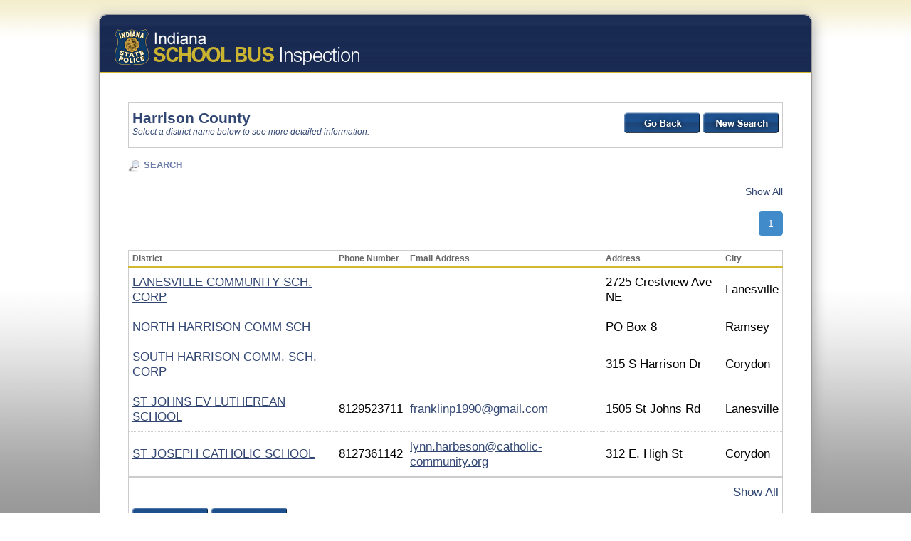

--- FILE ---
content_type: text/html; charset=utf-8
request_url: https://secure.in.gov/ISP/BusInspections/Public/SchoolCorpsByCounty?countyID=31
body_size: 25274
content:


<!DOCTYPE html>
<html>
<head id="Head1"><meta http-equiv="X-UA-Compatible" name="viewport" content="IE=edge; text/html;charset=utf-8;initial-scale=1.0, maximum-scale=1.0, user-scalable=0, width=device-width;" /><title>
	
    Harrison County

</title>
    <link href="/isp/businspections/Content/Themes/base/jquery-ui.css" rel="stylesheet" type="text/css" />
    <link href="/isp/businspections/Content/CSS/jquery.autocomplete.css" rel="stylesheet" type="text/css" />
    <link href="/isp/businspections/Content/CSS/normalize.css" rel="stylesheet" type="text/css" />
    <link href="/isp/businspections/Content/CSS/default.css" rel="stylesheet" type="text/css" />
    <link href="/isp/businspections/Content/CSS/WebGrid.css" rel="stylesheet" type="text/css" />
    <link href="/isp/businspections/Content/PagedList.css" rel="stylesheet" type="text/css" />
    <link media="only screen and (max-width: 320px)" rel="stylesheet" type="text/css" href="/isp/businspections/Content/CSS/mobile.css" />
    <link media="only screen and (max-width: 480px)" rel="stylesheet" type="text/css" href="/isp/businspections/Content/CSS/mobile.css" />
    <link media="only screen and (min-width: 481px) and (max-width: 799px)" rel="stylesheet" type="text/css" href="/isp/businspections/Content/CSS/tablet.css" />
    <script src="/isp/businspections/Content/Scripts/jquery-1.7.1.min.js" type="text/javascript"></script>
    <script src="/isp/businspections/Content/Scripts/jquery-ui.js" type="text/javascript"></script>
    <script src="/isp/businspections/Content/Scripts/jquery.validate.min.js" type="text/javascript"></script>
    <script src="/isp/businspections/Content/Scripts/jquery.validate.unobtrusive.min.js" type="text/javascript"></script>
    <script src="/isp/businspections/Content/Scripts/highcharts.js" type="text/javascript"></script>
    <script src="/isp/businspections/Content/Scripts/jquery.rwdImageMaps.js" type="text/javascript"></script>
    <script src="/isp/businspections/Content/Scripts/jquery.mask.min.js" type="text/javascript"></script>

    <script type="text/javascript">
        $(document).ready(function () {
            $("#content-menu").click(function () {
                $("#content-menu").toggleClass('content-menu-active');
            });

            var deleteLinkObj;
            $('.delete-link').click(function () {
                deleteLinkObj = $(this);
                $('#delete-dialog').dialog('open');
                return false; // prevents the default behaviour
            });

            $('#delete-dialog').dialog({
                autoOpen: false, width: 400, resizable: false, modal: true,
                buttons: {
                    "Continue": function () {
                        $.post(deleteLinkObj[0].href, function (data) {
                            if (data == 'True') {
                                window.location = '/isp/businspections/Account/Index';
                            }
                        });
                        $(this).dialog("close");
                    },
                    "Cancel": function () {
                        $(this).dialog("close");
                    }
                }
            });

            $("#menu-item-2 a:first").click(function () {
                $("#menu-item-2 ul").toggleClass('menu-item-open');
            });
        });

        $(function () {
            $("input[type=text]").first().focus();
        });
    </script>
    <script type="text/javascript" src="/ai/js-webtrends/webtrends.load.js"></script>
</head>

<body>
    <div id="body-wrapper">
        <div id="body-round-wrapper">
            
            <div id="header">
                <div id="header-logo"></div>
            </div>
            <div id="main">
                <div id="content">
                    
    <script type="text/javascript">
        $(document).ready(function () {
            $("#search").hide();
            $("#icon-nav-search").click(function () {
                $("#search").toggle();
            });

            $('a.email').click(function (e) {
                e.preventDefault();
                var url = $(this).attr('href');
                window.open(url, "popupWindow", "width=512,height=454,scrollbars=yes");
            });
        });
    </script>
    <form action="/isp/businspections/Public/SchoolCorpsByCounty" id="SchoolCorpsByCounty" method="post"><input data-val="true" data-val-number="The field countyID must be a number." data-val-required="The countyID field is required." id="countyID" name="countyID" type="hidden" value="31" />
    <input id="RedirectToInspectionReport" name="RedirectToInspectionReport" type="hidden" value="" />
    <input id="RedirectToInspectionStatus" name="RedirectToInspectionStatus" type="hidden" value="" />
    <input data-val="true" data-val-required="The RedirectToInspection field is required." id="RedirectToInspection" name="RedirectToInspection" type="hidden" value="False" />
    <div id="content">
        <div id="content-body-full">
            <table border="0" style="width: 100%; padding: 0; border-spacing: 0">
                <tr>
                    <td style="text-align: left; vertical-align: middle">
                        <h3>Harrison County
                        <div class="sub-headline2">Select a district name below to see more detailed information.</div>
                        </h3>
                    </td>
                    <td style="text-align: right; vertical-align: middle">
                        <a href="/isp/businspections/Public/Index">
                            <img alt="Go Back" src="/isp/businspections/Content/Images/btn-go-back.jpg"
                                width="106" height="29" /></a>
                        <a href="/isp/businspections/Public/Index">
                            <img alt="New Search" src="/isp/businspections/Content/Images/btn-new-search.jpg" width="106" height="29" /></a>
                    </td>
                </tr>
            </table>
            <br />
            <ul class="icon-nav-bar">
                <li id="icon-nav-search"><a href="#">SEARCH</a></li>
            </ul>
            <div id="search" style="padding-bottom: 15px;">
                <form action="/isp/businspections/Public/SchoolCorpsByCounty?page=1" method="post">
                <fieldset>
                    <legend>Search Criteria</legend>
                    <p>District: <input id="District" name="District" type="text" value="" /></p>
                    <input data-val="true" data-val-number="The field countyID must be a number." data-val-required="The countyID field is required." id="countyID" name="countyID" type="hidden" value="31" />

                    <input type="hidden" name="county" value="Harrison" />
                    <p>
                        <input type="submit" value="Search" /></p>
                </fieldset>
                </form>
            </div>

            

            <div style="text-align: right"><a href="/isp/businspections/Public/SchoolCorpsByCounty?countyID=31&amp;page=1&amp;ShowAll=True">Show All</a></div>
            <div style="cursor: pointer">
                <div class="pagination-container"><ul class="pagination"><li class="active"><a>1</a></li></ul></div>
            </div>
            <table border="0" style="padding: 0; border-spacing: 0">
                <tr>
                    <th style="text-align: left">District</th>
                    <th style="text-align: left">Phone Number</th>
                    <th style="text-align: left">Email Address</th>
                    <th style="text-align: left">Address</th>
                    <th style="text-align: left">City</th>
                </tr>
                
                <tr>
                    <td>
                        <u style="color: #314672"><a href="/isp/businspections/Public/SchoolCorpInfo?schoolCorpID=112&amp;countyID=31">LANESVILLE COMMUNITY SCH. CORP</a></u>
                    </td>
                    <td></td>
                    <td><u style="color: #314672">
                        <a target="_blank" class="email" href="/isp/businspections/Public/Email"></a></u></td>
                    <td>2725 Crestview Ave NE</td>
                    <td>Lanesville</td>
                </tr>
                
                <tr>
                    <td>
                        <u style="color: #314672"><a href="/isp/businspections/Public/SchoolCorpInfo?schoolCorpID=159&amp;countyID=31">NORTH HARRISON COMM SCH</a></u>
                    </td>
                    <td></td>
                    <td><u style="color: #314672">
                        <a target="_blank" class="email" href="/isp/businspections/Public/Email"></a></u></td>
                    <td>PO Box 8</td>
                    <td>Ramsey</td>
                </tr>
                
                <tr>
                    <td>
                        <u style="color: #314672"><a href="/isp/businspections/Public/SchoolCorpInfo?schoolCorpID=230&amp;countyID=31">SOUTH HARRISON COMM. SCH. CORP</a></u>
                    </td>
                    <td></td>
                    <td><u style="color: #314672">
                        <a target="_blank" class="email" href="/isp/businspections/Public/Email"></a></u></td>
                    <td>315 S Harrison Dr</td>
                    <td>Corydon</td>
                </tr>
                
                <tr>
                    <td>
                        <u style="color: #314672"><a href="/isp/businspections/Public/SchoolCorpInfo?schoolCorpID=644&amp;countyID=31">ST JOHNS EV LUTHEREAN SCHOOL</a></u>
                    </td>
                    <td>8129523711</td>
                    <td><u style="color: #314672">
                        <a target="_blank" class="email" href="/isp/businspections/Public/Email?emailAddress=franklinp1990%40gmail.com">franklinp1990@gmail.com</a></u></td>
                    <td>1505 St Johns Rd</td>
                    <td>Lanesville</td>
                </tr>
                
                <tr>
                    <td>
                        <u style="color: #314672"><a href="/isp/businspections/Public/SchoolCorpInfo?schoolCorpID=924&amp;countyID=31">ST JOSEPH CATHOLIC SCHOOL</a></u>
                    </td>
                    <td>8127361142</td>
                    <td><u style="color: #314672">
                        <a target="_blank" class="email" href="/isp/businspections/Public/Email?emailAddress=lynn.harbeson%40catholic-community.org">lynn.harbeson@catholic-community.org</a></u></td>
                    <td>312 E. High St</td>
                    <td>Corydon</td>
                </tr>
                
            </table>
            <table border="0" style="width: 100%; padding: 0; border-spacing: 0">
                <tr>
                    <td style="text-align: left; vertical-align: middle">
                        <a href="/isp/businspections/Public/Index">
                            <img alt="Go Back" src="/isp/businspections/Content/Images/btn-go-back.jpg"
                                width="106" height="29" /></a>
                        <a href="/isp/businspections/Public/Index">
                            <img alt="New Search" src="/isp/businspections/Content/Images/btn-new-search.jpg" width="106" height="29" /></a>
                    </td>
                    <td style="text-align: right">
                        <div style="text-align: right"><a href="/isp/businspections/Public/SchoolCorpsByCounty?countyID=31&amp;page=1&amp;ShowAll=True">Show All</a> </div>
                        <div style="cursor: pointer">
                            <div class="pagination-container"><ul class="pagination"><li class="active"><a>1</a></li></ul></div>
                        </div>
                    </td>
                </tr>
            </table>
            ﻿


<script type="text/javascript">
    function getParameterByName(name) {
        name = name.replace(/[\[]/, "\\\[").replace(/[\]]/, "\\\]");
        var regex = new RegExp("[\\?&]" + name + "=([^&#]*)"),
            results = regex.exec(location.search);
        return results == null ? "" : decodeURIComponent(results[1].replace(/\+/g, " "));
    }


    function getYTDChartData() {

        var data = [{"Approved":0,"Rejected":0,"Out Of Service":0}] 

        //http://www.highcharts.com/products/highcharts
        //var owner = "ALL";
        Highcharts.setOptions({
            colors: ['#79a54e', '#e8de89', '#993333']
        });

        var options = {
            chart: {
                renderTo: 'report-container',
                defaultSeriesType: 'pie',
            },
            plotOptions: {
                pie: {
                    allowPointSelect: true,
                    cursor: 'pointer',
                    dataLabels: {
                        enabled: true,
                        borderColor: '#d6d6d6',
                        borderWidth: 2,
                        padding: 5,
                        borderRadius: 5,
                        distance: -30,
                        color: '#333333',
                        formatter: function () {
                            var count = (this.point.y < 1) ? "" : this.point.y;
                            return '<b>' + count + '</b>';
                        }
                    },
                    showInLegend: true,
                    innerSize: '0%',
                    size: '75%',
                    shadow: false,
                    borderWidth: 2
                }
            },
            credits: { enabled: false },
            title: { text: 'Annual Inspection Summary' },
            xAxis: { categories: [] },
            yAxis: { title: { text: 'Units' } },
            series: [],
            tooltip: { enabled: false }
        };

        var series = {
            type: 'pie',
            name: 'Bus Inspections by Status',
            data: [],
            itemStyle: {
                width: 5 // or whatever
            }
        };

        $.each(data.shift(), function (key, value) {
            //Get the items from the JSON and add then                
            //to the data array of the series     
            if (typeof value === "number") {
                series.data.push({
                    name: key,
                    y: parseFloat(value)
                })
            }
        });

        options.series.push(series);
        //console.log(options);
        //Create the chart                
        chart = new Highcharts.Chart(options);
        chart.render();
    }

    function getAnnualChartData() {

        var data = [{"Approved":144,"Rejected":0,"Out Of Service":0}]

        Highcharts.setOptions({
            colors: ['#79a54e', '#e8de89', '#993333']
        });

        var options = {
            chart: {
                renderTo: 'YTD-report-container',
                defaultSeriesType: 'pie',
            },
            plotOptions: {
                pie: {
                    allowPointSelect: true,
                    cursor: 'pointer',
                    dataLabels: {
                        enabled: true,
                        borderColor: '#d6d6d6',
                        borderWidth: 2,
                        padding: 5,
                        borderRadius: 5,
                        distance: -30,
                        color: '#333333',
                        formatter: function () {
                            var count = (this.point.y < 1) ? "" : this.point.y;
                            return '<b>' + count + '</b>';
                        }
                    },
                    showInLegend: true,
                    innerSize: '0%',
                    size: '75%',
                    shadow: false,
                    borderWidth: 2
                }
            },
            credits: {
                enabled: false
            },
            title: {
                text: 'Current Status Summary'
            },
            xAxis: {
                categories: []
            },
            yAxis: {
                title: {
                    text: 'Units'
                }
            },
            series: [],
            tooltip: {
                enabled: false
            }
        };

        var series = {
            type: 'pie',
            name: 'Bus Inspections by Status',
            data: [],
            itemStyle: {
                width: 5 // or whatever
            }
        };

        $.each(data.shift(), function (key, value) {
            //Get the items from the JSON and add then                
            //to the data array of the series     
            if (typeof value === "number") {
                series.data.push({
                    name: key,
                    y: parseFloat(value)
                })
            }
        });

        options.series.push(series);

        //Create the chart                
        chart = new Highcharts.Chart(options);
        chart.render();
    }

    $(document).ready(function () {

        $("a[name='NavInspection']").each(function (I) {

            var report = $(this).attr("report");
            var status = $(this).attr("Status");
            $('#RedirectToInspection').val("true");

            $('#RedirectToInspectionReport').val(report);
            $('#RedirectToInspectionStatus').val(status);

                var schoolCorpId = $('#SchoolCorpID').val();
                var countyId = $('#countyID').val();

                if (schoolCorpId == undefined) {
                    schoolCorpId = 0;
                }

                if (countyId == undefined) {
                    countyId = '0';
                }

                var url = '../public/GetInspectionData?inspectionStatus=' + status + '&report=' + report;
                url += '&schoolCorpID=' + schoolCorpId + '&CountyID=' + countyId;

                this.href = url;

        });

        getYTDChartData();
        getAnnualChartData();
    });
</script>

<div id="content-body">
    
    


    <form action="/ISP/BusInspections/Public/SchoolCorpsByCounty?countyID=31" method="post"><input data-val="true" data-val-number="The field School Corp must be a number." id="SchoolCorpID" name="SchoolCorpID" type="hidden" value="0" />
           <input id="AnnualReportJson" name="AnnualReportJson" type="hidden" value="[{&quot;Approved&quot;:0,&quot;Rejected&quot;:0,&quot;Out Of Service&quot;:0}]" />
              <input id="ReportGraphJson" name="ReportGraphJson" type="hidden" value="[{&quot;Approved&quot;:144,&quot;Rejected&quot;:0,&quot;Out Of Service&quot;:0}]" />
            

    <div>
        <table border="0" style="padding: 0; border-spacing: 0">
            <tr>

                <td colspan="9">Annual Inspection Report</td>
            </tr>
            <tr>
                <th style="display: none;">SchoolCorpIDs</th>
                <th style="text-align: left" title="Total Active Buses in the School Bus Inspection Database.">Total Buses</th>
                <th style="text-align: left" title="Any inspections done October 1, 2012 - September 30, 2013 would be considered 2013 Annual Inspections.">Total Buses Inspected</th>
                <th style="text-align: left" title="On the initial annual inspection, no violations found, the bus is Authorized for Student Transportation.">Total Approved</th>
                <th style="text-align: left" title="% based on total # of buses that passed on the initial annual inspection.">% Approved</th>
                <th style="text-align: left" title="On the initial annual inspection, buses that are temporarily authorized for student transportation.  A minor, not safety critical repair must be made and reinspected by the Indiana State Police within 30 Days. If the 30 Days has expired, the bus would be considered out of service.">Total Ordered Repaired</th>
                <th style="text-align: left" title="% based on total # of buses that were ordered to be repaired on the initial annual inspection.">% Ordered Repaired</th>
                <th style="text-align: left" title="On the initial annual inspection buses that were not authorized for student transportation. A potential safety critical violation found. Must be repaired and re-inspected by the Indiana State Police prior to student transportation.">Total Out of Service</th>
                <th style="text-align: left" title="% based on total # of buses that were not authorized for student transportation on initial annual inspection.">% Out of Service</th>
            </tr>
            
            <tr>
                <td style="display: none;">0</td>
                <td>145</td>
                <td>0</td>
                <td><a Status="A" href="/isp/businspections/Report/GetInspections?Status=A" name="NavInspection" report="Annual">0</a></td>
                <td>0</td>
                <td><a Status="R" href="/isp/businspections/Report/GetInspections?Status=A" name="NavInspection" report="Annual">0</a></td>
                <td>0</td>
                <td><a Status="O" href="/isp/businspections/Report/GetInspections?Status=A" name="NavInspection" report="Annual">0</a></td>
                <td>0</td>
            </tr>
            
        </table>

    </div>
    <br />
    <div>
        <table border="0" style="padding: 0; border-spacing: 0">
            <tr>
                <td colspan="9">Current Status Report</td>
            </tr>
            <tr>
                <th style="display: none;">SchoolCorpIDs</th>
                <th style="text-align: left" title="Total Active Buses in the School Bus Inspection Database.">Total Buses</th>
                <th style="text-align: left" title="Any inspections done October 1, 2012 - September 30, 2013 would be considered 2013 Annual Inspections.">Total Buses Inspected</th>
                <th style="text-align: left" title="Current buses that are Authorized for Student Transportation.">Total Approved</th>
                <th style="text-align: left" title="% based on total # of buses that are Authorized for Student Transportation.">% Approved</th>
                <th style="text-align: left" title="Current buses that are temporarily authorized for student transportation.  A minor, not safety critical repair must be made and reinspected by the Indiana State Police within 30 Days. If the 30 Days has expired, the bus would be considered out of service.">Total Ordered Repaired</th>
                <th style="text-align: left" title="% based on total # of buses that have been ordered to be repaired.">% Ordered Repaired</th>
                <th style="text-align: left" title="Current buses that are not authorized for student transportation. A potential safety critical violation found. Must be repaired and re-inspected by the Indiana State Police prior to student transportation.">Total Out of Service</th>
                <th style="text-align: left" title="% based on total # of buses that are not authorized for student transportation.">% Out of Service</th>
            </tr>
            
            <tr>
                <td style="display: none;">0</td>
                <td>145</td>
                <td>144</td>
                <td><a Status="A" href="/isp/businspections/Report/GetInspections?Status=A" name="NavInspection" report="Current">144</a></td>
                <td>100</td>
                <td><a Status="R" href="/isp/businspections/Report/GetInspections?Status=A" name="NavInspection" report="Current">0</a></td>
                <td>0</td>
                <td><a Status="O" href="/isp/businspections/Report/GetInspections?Status=A" name="NavInspection" report="Current">0</a></td>
                <td>0</td>
            </tr>
            
        </table>

        <br />
    </div>
</div>
<br />
<br />
<br />

<div class="clear">
</div>
<table style="table-layout: fixed">
    <tr>
        <td colspan="2">
            <div style="color: #314672; text-align: center">
                The Annual Inspection Report/Summary are based on the initial inspection annually;  
                    <br />
                while the Current Status Report/Summary reflects the current status of the fleet.
            </div>
        </td>
    </tr>
    <tr>
        <td>
            <div id="report-container"></div>
        </td>

        <td>
            <div id="YTD-report-container"></div>
        </td>
    </tr>
</table>

<div class="clear"></div>

</form>
        </div>
        <div class="clear"></div>
    </div>

    </form>
                </div>
            </div>
            
        </div>
        <div id="footer-copyright">1.4.20.0 &copy; 2026 IN.gov</div>
    </div>
</body>
</html>


--- FILE ---
content_type: text/css
request_url: https://secure.in.gov/isp/businspections/Content/CSS/default.css
body_size: 15454
content:

body {
	background-image: url(../Images/bg-footer.jpg);
	background-repeat: repeat-x;
	background-attachment: fixed;
	background-position: center bottom;
	font-size: .9em;
}

.clear { clear: both; float: none !important; }

#body-wrapper {
	background-image: url(../Images/bg-header.jpg);
	background-repeat: repeat-x;
	padding-top: 20px;
}

#send {
	background-image: url(../Images/btn-save.jpg);
	width:106px; 
	height:29px; 
	color:white;
}

#footer-copyright {
	color: #16274F;
	font-size: .9em;
	margin: 0 auto;
	padding-top: 10px;
	text-align: right;
	width: 1000px;
}

h1 {
	color: #666666;
	font-size: 2.4em;
	font-weight: normal;
	margin: 0 0 20px 0;
	padding: 0;
}
	
.sub-headline {
	font-size: .5em;
	font-style: italic;
}

.sub-headline2 {
    font-size: .6em;
    font-style: italic;
    font-weight: 400;
}

h2 {
}

h3 {
	color: #314672;
	font-size: 1.2em;
	font-weight: bold;
	margin: 0 0 5px 0;
	padding: 0;
}

hr {
	border-top: none;
	border-right: none;
	border-left: none;
	border-bottom: none;
	
	color: #cccccc;
	background-color: #cccccc;
	height: 1px;
}

a {
	color: #314672;
	text-decoration: none;
}

a:hover {
	text-decoration: underline;
}

p {
	margin: 0 0 6px 0;
}

textarea { 
	width: 100%;
    resize: none;
}

table {
	border: 1px solid #cccccc;
	width: 100%;
}

	th, td {
		padding: 5px;
	}
	
	th {
		border-bottom: 2px solid #d1b830;
		color: #666666;
		font-size: .8em;
		font-weight: bold;
	}
	
	td {
		font-size: 1.2em;
		border-bottom: 1px dotted #cccccc;
	}

table.form-table {
	border: none;
	width: 100%;
    
}

    table.form-table th, td {
        padding-bottom: 10px;
        padding-top: 10px;
    }
	
	table.form-table th {
		border-bottom: 2px solid #d1b830;
		color: #666666;
		font-size: .8em;
		font-weight: bold;
	}
	
	table.form-table td {
		font-size: 1.1em;
		border-bottom: none;
	}
		
	table.form-table .input-round-wrapper {
		border: 1px solid #999999;
		border-radius: 5px;
		-moz-border-radius: 5px;
		-webkit-border-radius: 5px;

		-moz-box-shadow: inset 0px 0px 5px #cccccc;
		-webkit-box-shadow: inset 0px 0px 5px #cccccc;
		box-shadow: inset 0px 0px 5px #cccccc;
		
		background-color: #ffffff;
		display: inline;
		padding: 5px;
        position: relative;
	}
			
	table.form-table input {
		border-width: 0px;
		border: none;
		font-size: .8em;
	}
			
	table.form-table select {
		border: none;
		font-size: .8em;
	}
	
.validation-message {
	color: #666666;
	font-size: .9em;
	font-style: italic;
}

#top-right-content-menu {
	float: right;
	position: relative;
}

#current-step {
	color: #f1eac0;
	float: right; 
	font-size: 4em;
	position: relative; 
}

.ui-autocomplete {
     height: 200px; 
     overflow-y: scroll; 
     overflow-x: hidden;
}


/* LOGIN PAGE ========================================== */

#login-box {
	background-image: url(../Images/bg-login.png);
	background-repeat: no-repeat;
	height: 440px;
	margin: 0 auto;
	padding-top: 140px;
	position: relative;
	width: 1000px;
	
	border-radius: 10px;
	-moz-border-radius: 10px;
	-webkit-border-radius: 10px;
	
	-moz-box-shadow: 0px 5px 8px #999999;
	-webkit-box-shadow: 0px 5px 8px #999999;
	box-shadow: 0px 5px 20px #999999;
}

	#login-form {
		margin-left: 450px;
		width: 550px;
	}
	
	#login-logo {
		background-image: url(../Images/bus-inspection-logo-1.png);
		background-repeat: no-repeat;
		height: 52px;
		margin-bottom: 30px;
		width: 450px;
	}
	
	#login-fields {
		margin-bottom: 100px;
	}
	
		#login-fields span {
			color: #ffffff;
		}
	
		#login-fields div {
			float: left;
			margin-right: 10px;
		}
		
		#login-fields input {
			border-width: 0px;
			border: none;
		}
	
		#login-fields #forgot-password {
			margin-left: 192px;
            margin-top: 5px;
		}
	
			#login-fields #forgot-password a {
				color: #d1b830;
				font-size: .8em;
				text-decoration: none;
			}
	
			#login-fields #forgot-password a:hover {
				text-decoration: underline;
			}
		
		#login-fields .input-round-wrapper {
			border-width: 0px;
			border-radius: 5px;
			-moz-border-radius: 5px;
			-webkit-border-radius: 5px;
			
			background-color: #ffffff;
			padding: 5px;

            position: relative;
		}
	
	#login-new {
		color: #ffffff;
		font-size: 1.4em;
	}
	
		#login-new a {
			color: #d1b830;
			font-size: .6em;
			text-decoration: none;
		}
	
		#login-new a:hover {
			text-decoration: underline;
		}
		
/* END LOGIN PAGE ========================================== */

#body-round-wrapper {
	border: 1px solid #999999;
	border-radius: 10px;
	-moz-border-radius: 10px;
	-webkit-border-radius: 10px;
	
	-moz-box-shadow: 0px 5px 8px #999999;
	-webkit-box-shadow: 0px 5px 8px #999999;
	box-shadow: 0px 5px 20px #999999;
	
	background-color: #ffffff;
	margin: 0 auto;
    min-height: 550px;
	position: relative;
	width: 1000px;
}

#header {
	border-radius: 10px 10px 0 0;
	-moz-border-radius: 10px 10px 0 0;
	-webkit-border-radius: 10px 10px 0 0;
		
	background-image: url(../Images/bg-template-header.jpg);
	background-repeat: no-repeat;
	border-bottom: 2px solid #d1b830;
	height: 60px;
	padding: 20px 0 0 20px;
    position: relative;
}
	
	#header-logo {
		background-image: url(../Images/bus-inspection-logo-1.png);
		background-repeat: no-repeat;
		height: 52px;
		width: 450px;
	}

#content {
	padding: 20px;
}

	#content-menu {
		border-radius: 10px;
		-moz-border-radius: 10px;
		-webkit-border-radius: 10px;
	
		background-color: #f3edcb;
		float: left;
		margin-right: 30px;
		padding: 20px 0 20px 20px;
        position: relative;
		width: 180px;
	}

		#content-menu #title {
			color: #15264b;
			font-size: .8em;
			font-weight: bold;
		}

		#content-menu #log-out {
			font-size: .8em;
			margin-top: 30px;
		}

			#content-menu #log-out a {
				color: #666666;
				text-decoration: none;
			}

			#content-menu #log-out a:hover {
				text-decoration: underline;
			}

		#content-menu ul {
			list-style-type: none;
			padding: 0;
			margin: 0;
		}

			#content-menu ul a {
				color: #666666;
				font-size: 1.2em;
				text-decoration: none;
			}

			#content-menu ul li 
			{
				border-bottom: 1px solid #d1b830;
			}
			
			#content-menu ul a:hover {
				text-decoration: underline;
			}

			#content-menu ul .menu-item {
				height: auto; /* height: 25px; */
				padding: 0 0 5px 25px;
				margin-top: 5px;
			}
			
			/* Secondary Menu Styles */
			#content-menu ul .menu-item-open 
			{
				height: auto !important;
				display: block;
				font-size: 1em;
			}
			
			#content-menu ul li ul li
			{
				border-bottom: none;
			}
			
			#content-menu ul li ul li a
			{
				border-bottom: none;
				font-size: 1em;
			}

			.menu-item ul {
				display: none;
			}
			
			#content-menu ul .secondary-menu-item {
				height: 100%; /* height: 25px; */
				padding-left: 0px;
				margin-top: 5px;
			}
			
			/* End Secondary Menu Styles */

			#content-menu ul .menu-item-double {
				height: auto;	/* height: 45px; */
				padding: 0 0 5px 25px;
				margin-top: 5px;
			}

			#content-menu ul #menu-item-top {
				height: 1px;
			}

			#content-menu ul #menu-item-1 {
				background-image: url(../Images/icon-manage-buses.png);
				background-repeat: no-repeat;
			}

			#content-menu ul #menu-item-2 {
				background-image: url(../Images/icon-reports.png);
				background-repeat: no-repeat;
			}

			#content-menu ul #menu-item-3 {
				background-image: url(../Images/icon-bus-validate.png);
				background-repeat: no-repeat;
			}

			#content-menu ul #menu-item-4 {
				background-image: url(../Images/icon-manage-schools.png);
				background-repeat: no-repeat;
			}

			#content-menu ul #menu-item-5 {
				background-image: url(../Images/icon-bus-inspections.png);
				background-repeat: no-repeat;
			}

			#content-menu ul #menu-item-6 {
				background-image: url(../Images/icon-manage-users.png);
				background-repeat: no-repeat;
			}
			
			#content-menu ul #menu-item-7 {
				background-image: url(../Images/icon-change-pwd.png);
				background-repeat: no-repeat;
			}

			#content-menu ul #menu-item-17 {
				background-image: url(../Images/icon-bus-inspections.png);
				background-repeat: no-repeat;
			}

			#content-menu ul #menu-item-18 {
				background-image: url(../Images/icon-manage-buses.png);
				background-repeat: no-repeat;
			}
	
	#content-body {
		float: left;
		width: 730px;
	}

		.icon-nav-bar {
			list-style-type: none;
			height: 17px;
			margin: 0 0 20px 0;
			padding: 0;
		}
			
			.icon-nav-bar li {
				float: left;
				font-size: .9em;
				font-weight: bold;
				height: 17px;
				margin-right: 40px;
				padding-left: 22px;
			}
			
			.icon-nav-bar #icon-nav-add-new {
				background-image: url(../Images/icon-add-new-bus.jpg);
				background-repeat: no-repeat;
			}
			
				.icon-nav-bar #icon-nav-add-new a {
					color: #3C0;
					text-decoration: none;
				}
			
				.icon-nav-bar #icon-nav-add-new a:hover {
					color: #3C0;
					text-decoration: underline;
				}
			
			.icon-nav-bar #icon-nav-search {
				background-image: url(../Images/icon-search.jpg);
				background-repeat: no-repeat;
			}
			
				.icon-nav-bar #icon-nav-search a {
					color: #6a7ba7;
					text-decoration: none;
				}
			
				.icon-nav-bar #icon-nav-search a:hover {
					text-decoration: underline;
				}

			.icon-nav-bar #icon-nav-email {
				background-image: url(../Images/icon-email.png);
				background-repeat: no-repeat;
			}

				.icon-nav-bar #icon-nav-email a {
					color: #6a7ba7;
					text-decoration: none;
				}
			
				.icon-nav-bar #icon-nav-email a:hover {
					text-decoration: underline;
				}
                            			
			.icon-nav-bar #icon-nav-pdf {
				background-image: url(../Images/icon-pdf.jpg);
				background-repeat: no-repeat;
			}
			
				.icon-nav-bar #icon-nav-pdf a {
					color: #CE0000;
					text-decoration: none;
				}
			
				.icon-nav-bar #icon-nav-pdf a:hover {
					text-decoration: underline;
				}
		
		#input-fields {
			margin-bottom: 20px;
		}
		
			#input-fields div, #input-fields span {
				float: left;
				margin-right: 10px;
			}
		
			#input-fields span {
				padding-top: 6px;
			}
		
			#input-fields .input-round-wrapper {
				border: 1px solid #999999;
				border-radius: 5px;
				-moz-border-radius: 5px;
				-webkit-border-radius: 5px;
	
				-moz-box-shadow: inset 0px 0px 5px #999999;
				-webkit-box-shadow: inset 0px 0px 5px #999999;
				box-shadow: inset 0px 0px 5px #999999;
				
				background-color: #ffffff;
				padding: 5px;
			}
			
			#input-fields input {
				border-width: 0px;
				border: none;
				font-size: .8em;
			}

.ac_results li {
    font-size: .8em;
}



/* INSPECTION DASHBOARD STYLES ====================*/

#inspection-dashboard {
	
}

	.inspection-option {
		background-image: url(../Images/inspection_icons.png);
		background-repeat: no-repeat;
        cursor: pointer;
		float: left;
		height: 200px;
        text-indent: -9999px;
		width: 160px;
	}

	.inspection-option a {
		display: block;
		height: 200px;
		width: 160px;
	}
	
	#inspection-option-1 {
		background-position: 0 0;
	}
	
	#inspection-option-2 {
		background-position: -165px 0;
	}
	
	#inspection-option-3 {
		background-position: -330px 0;
	}
	
	#inspection-option-4 {
		background-position: -495px 0;
	}
	
	#inspection-option-5 {
		background-position: -668px 0;
	}
	
	#inspection-option-6 {
		background-position: -832px 0;
	}
	
	#inspection-option-7 {
		background-position: -998px 0;
	}
	
	#inspection-option-8 {
		background-position: -1164px 0;
	}
	
	#inspection-option-9 {
		background-position: -1338px 0;
	}
	
	
.inspection-details-container {
	margin-top: 10px;
}

.inspection-details-title-link {
	display: block;
	float: left;
	width: 80%;
}
	
	.inspection-details-title-link:hover {
		/*background-color: #F3EDCB;*/
	}
	
.inspection-done-button {
	float: right;
}

.inspection-remarks-table {
	border: none;
	font-size: .6em;
}

	.inspection-remarks-table input {
		border: 1px solid #999;
		width: 100%;
	}

	.inspection-remarks-table td {
		border: none;
		padding: 0;
	}

.inspection-detail-table {
	border: none;
	font-size: .7em;
}

	.inspection-detail-table th {
		border-bottom: 1px solid #333;
	}

/* END INSPECTION DASHBOARD STYLES ====================*/



.field-validation-error {
    font-style: italic;
    color: Red;
    font-size: smaller;
}

.validation-summary-errors {
    float: none !important;
    font-style: italic;
    color: Maroon;
    margin-bottom: 10px;
}

.validation-summary-errors ul {
    color: Maroon;
    list-style-type: none;
    margin: 0;
    padding: 0;
}

/* PAGED LIST STYLES ========================================== */

.pagination 
{
	float:right;
	/*border:1px solid black;*/
}

.PagedList-pager > ul {
	display: block;
	list-style: none;
}
.PagedList-pager > ul > li {
	display: inline;
	padding: 1px 0px;
	font-size: 11px;
}
.PagedList-pager > ul > li > a {
	text-decoration:none;
	padding: 0 5px; 
	border: 1px solid #ddd;           
	margin:0 2px; 
	color:#000;
	font-weight:normal;
	font-size: 13px;
}
.PagedList-pager > ul > li.PagedList-skipToLast > a {
	margin-right: 0px;
}
.PagedList-pager > ul > li > a:hover {
	background-color: #E61636; 
	color:#fff;
	border:1px solid #E61636; 
	text-decoration:none;
	font-weight:normal;
}
.PagedList-pager > ul > li.active > a {
	color:red;
	padding: 1px 6px;
	font-size: 13px;
	border: none;
}
.PagedList-pager > ul > li.active > a:hover {
	color:red;
	background-color:#fff;
	padding: 1px 6px;
	font-size: 13px;
	border: none;
}

/* END PAGED LIST STYLES ====================*/

/* REPORT STYLES ========================================== */

#report-criteria { margin-bottom: 20px; }
#report-body { width: 100%; overflow: hidden; -ms-overflow-x: auto; -ms-overflow-y: hidden; }

/* END REPORT STYLES ====================================== */

/* PUBLIC COUNTY MAP ========================================== */
img[usemap] {
    border: none;
    width: 100%;
}
                
#county-map-container {
    width: 450px;
    text-align: right;
}
/* PUBLIC COUNTY MAP ====================================== */

/* USER INFO STYLES ========================================== */
#user-info 
{
	background-color:#f3edcb;
	border:1px solid #0e3a67;
	padding:5px 5px 0 5px;
	margin-bottom:10px;
}

#user-info ul 
{
	list-style-type: none;
	padding: 0;
	margin: 0;
}

#user-info ul .info-item 
{
	color:#0e3a67;
	height: 20px; /* height: 25px; */
	padding: 0 0 5px 30px;
}

#user-info ul #success 
{
	background-image: url(../Images/icon-checkmark.png);
	background-repeat: no-repeat;
}

#user-info ul #error 
{
	background-image: url(../Images/icon-error.png);
	background-repeat: no-repeat;
	height:100%;
}

/* END USER INFO STYLES ========================================== */

--- FILE ---
content_type: text/css
request_url: https://secure.in.gov/isp/businspections/Content/CSS/mobile.css
body_size: 6740
content:

body {
	background-image: none;
	font-size: .9em;
}

#body-wrapper {
	background-image: url(../Images/bg-header.jpg);
	background-repeat: repeat-x;
	padding-top: 0;
}

#footer-copyright {
	color: #16274F;
	font-size: .9em;
	margin: 0 auto 10px auto;
	padding-top: 10px;
	text-align: right;
	width: 90%;
}

h1 {
	color: #666666;
	font-size: 2em;
	font-weight: normal;
	margin: 50px 0 20px 0;
	padding: 0;
}

table {
	border: 1px solid #cccccc;
	width: 100%;
}

	th, td {
		padding: 5px 2px;
	}
	
	th {
		border-bottom: 2px solid #d1b830;
		color: #666666;
		font-size: .8em;
		font-weight: bold;
	}
	
	td {
		font-size: .9em;
		border-bottom: 1px dotted #cccccc;
	}

table.form-table {
	border: none;
	width: 100%;
}

	table.form-table th, td {
		padding: 5px 2px;
	}
	
	table.form-table th {
		border-bottom: 2px solid #d1b830;
		color: #666666;
		font-size: .8em;
		font-weight: bold;
	}
	
	table.form-table td {
		font-size: .9em;
		border-bottom: none;
	}
		
	table.form-table .input-round-wrapper {
		border: none;
		border-radius: 0;
		-moz-border-radius: 0;
		-webkit-border-radius: 0;

		-moz-box-shadow: none;
		-webkit-box-shadow: none;
		box-shadow: none;
		
		background-color: #ffffff;
		display: inline;
		padding: 0;
	}
			
	table.form-table input[type=text] {
		border: 1px solid;
		font-size: .8em;
	}
			
	table.form-table select {
		/*border: none;*/
		border: 1px solid;
		font-size: .8em;
        max-width: 160px;
	}
	
.mobile-hidden {
	display: none;
}


/* LOGIN PAGE ========================================== */

#login-box {
	background-image: url(../Images/bg-login-mobile.jpg);
	background-repeat: no-repeat;
	height: 440px;
	margin: 0 auto;
	padding-top: 0;
	width: 100%;
	
	border-radius: 0;
	-moz-border-radius: 0;
	-webkit-border-radius: 0;
	
	-moz-box-shadow: none;
	-webkit-box-shadow: none;
	box-shadow: none;
}

	#login-form {
		margin-left: 0;
		padding: 5%;
		width: 90%;
	}
	
	#login-logo {
		background-image: url(../Images/bus-inspection-logo-1.png);
		background-repeat: no-repeat;
		background-size: 100% auto;
		height: 52px;
		margin-bottom: 15px;
		width: 320px;
	}
	
	#login-fields {
		margin-bottom: 100px;
	}
	
		#login-fields span {
			color: #ffffff;
		}
	
		#login-fields div {
			float: left;
			margin-bottom: 10px;
			margin-right: 0;
		}
		
		#login-fields input {
			border-width: 0px;
			border: none;
		}
	
		#login-fields #forgot-password {
			float: right;
			margin-left: 0;
			margin-top: 8px;
		}
	
			#login-fields #forgot-password a {
				color: #d1b830;
				font-size: .8em;
				text-decoration: none;
			}
	
			#login-fields #forgot-password a:hover {
				text-decoration: underline;
			}
		
		#login-fields .input-round-wrapper {
			border-width: 0px;
			border-radius: 5px;
			float: none;
			-moz-border-radius: 5px;
			-webkit-border-radius: 5px;
			
			background-color: #ffffff;
			padding: 5px;
		}
		
			#login-fields .input-round-wrapper input {
				width: 95%;
			}
	
	#login-new {
		color: #ffffff;
		font-size: 1.4em;
	}
	
		#login-new a {
			color: #d1b830;
			font-size: .6em;
			text-decoration: none;
		}
	
		#login-new a:hover {
			text-decoration: underline;
		}

#current-step {
	color: #f1eac0;
	float: right; 
	font-size: 4em;
	margin-top: -60px;
	position: absolute; 
}

/* END LOGIN PAGE ========================================== */


#body-round-wrapper {
	border: 0;
	border-radius: 0;
	-moz-border-radius: 0;
	-webkit-border-radius: 0;
	
	-moz-box-shadow: none;
	-webkit-box-shadow: none;
	box-shadow: none;
	
	background-color: #ffffff;
	margin: 0 auto;
    min-height: inherit;
	width: 100%;
}

#header {
	border-top-left-radius: 0;
	-moz-border-top-left-radius: 0;
	-webkit-border-top-left-radius: 0;
	border-top-right-radius: 0;
	-moz-border-top-right-radius: 0;
	-webkit-border-top-right-radius: 0;
	
	background-image: none;
	background-color: #182A52;
	border-bottom: 2px solid #d1b830;
	height: 60px;
	padding: 20px 0 0 20px;
}

#content {
	padding: 10px;
	position: relative;
}

	#content-menu {
		border-radius: 10px;
		-moz-border-radius: 10px;
		-webkit-border-radius: 10px;
	
		background-color: #f3edcb;
		float: right;
		height: 22px;
		margin-right: 0;
		overflow: hidden;
		padding: 10px;
		position: absolute;
		right: 20px;
		width: 65px;
		z-index: 9999;
	}

		#content-menu #title {
			color: #15264b;
			font-size: 1.5em;
			font-weight: bold;
		}

		.content-menu-active {
            background-image: url(../Images/icon-close.png);
            background-position: 170px 15px;
            background-repeat: no-repeat;

			-moz-box-shadow: 0px 5px 8px #999999;
			-webkit-box-shadow: 0px 5px 8px #999999;
			box-shadow: 0px 5px 20px #999999;
			
			height: auto !important;
			width: 180px !important;
		}

	
	#content-body {
		float: left;
		width: 100%;
	}
		
		#input-fields {
			margin-bottom: 20px;
		}
		
			#input-fields div, #input-fields span {
				float: none;
				margin-right: 10px;
			}
		
			#input-fields span {
				padding-top: 6px;
			}
		
			#input-fields .input-round-wrapper {
				border: none;
				border-radius: 0;
				-moz-border-radius: 0;
				-webkit-border-radius: 0;
	
				-moz-box-shadow: none;
				-webkit-box-shadow: none;
				box-shadow: none;
				
				background-color: #ffffff;
				padding: 0;
			}
		
			#input-fields .input-round-wrapper input {
				border: 1px solid;
			}
			
			#input-fields input {
				border-width: 1px;
				font-size: .8em;
			}
	

#top-right-content-menu {
	float: left;
	position: relative;
}

.inspection-option {
	border: 1px solid #333;
	border-radius: 5px;
	-moz-border-radius: 5px;
	-webkit-border-radius: 5px;

    background: none;
    float: none;
    font-size: 1.4em;
    height: 35px;
    margin-bottom: 10px;
    padding: 10px 0 0 10px;
    text-indent: 0px;
    width: 95%;
}

    .inspection-option a {
        color: #000;
        height: 35px;
        text-decoration: none;
        width: 100%;
    }

    .inspection-option a:active, .inspection-option:active {
        color: #314672;
    }

.inspection-detail-table {
    font-size: .8em;
}

.inspection-details-title-link {
    width: 65%;
}

.icon-nav-bar li {
    margin-right: 20px;
}

label {
    font-size: 1.3em !important;
}

/* PUBLIC COUNTY MAP ========================================== */
#county-map-container {
    width: 280px;
}
/* PUBLIC COUNTY MAP ====================================== */


--- FILE ---
content_type: text/css
request_url: https://secure.in.gov/isp/businspections/Content/CSS/tablet.css
body_size: 2349
content:

	
	td {
		font-size: .9em;
		border-bottom: 1px dotted #cccccc;
	}


#footer-copyright {
	color: #16274F;
	font-size: .9em;
	margin: 0 auto;
	padding-top: 10px;
	text-align: right;
	width: 730px;
}

/* LOGIN PAGE ========================================== */

#login-box {
	background-image: url(../Images/bg-login-tablet.png);
	background-repeat: no-repeat;
	height: 440px;
	margin: 0 auto;
	padding-top: 140px;
	width: 730px;
	
	border-radius: 10px;
	-moz-border-radius: 10px;
	-webkit-border-radius: 10px;
	
	-moz-box-shadow: 0px 5px 8px #999999;
	-webkit-box-shadow: 0px 5px 8px #999999;
	box-shadow: 0px 5px 20px #999999;
}

	#login-form {
		margin-left: 260px;
		width: 550px;
	}

/* END LOGIN PAGE ========================================== */


#body-round-wrapper {
	border: 1px solid #999999;
	border-radius: 10px;
	-moz-border-radius: 10px;
	-webkit-border-radius: 10px;
	
	-moz-box-shadow: 0px 5px 8px #999999;
	-webkit-box-shadow: 0px 5px 8px #999999;
	box-shadow: 0px 5px 20px #999999;
	
	background-color: #ffffff;
	margin: 0 auto;
	width: 730px;
}

#content {
	padding: 20px;
	position: relative;
}

	#content-menu {
		border-radius: 10px;
		-moz-border-radius: 10px;
		-webkit-border-radius: 10px;
	
		background-color: #f3edcb;
		float: right;
		height: 22px;
		margin-bottom: -40px;
		margin-right: 0;
		overflow: hidden;
		padding: 10px;
		position: absolute;
		right: 20px;
		width: 180px;
		z-index: 9999;
	}

		#content-menu #title {
			color: #15264b;
			font-size: 1.5em;
			font-weight: bold;
		}

		.content-menu-active {
            background-image: url(../Images/icon-close.png);
            background-position: 170px 15px;
            background-repeat: no-repeat;

			-moz-box-shadow: 0px 5px 8px #999999;
			-webkit-box-shadow: 0px 5px 8px #999999;
			box-shadow: 0px 5px 20px #999999;
			
			height: auto !important;
		}

	
	#content-body {
		float: left;
		width: 100%;
	}



#top-right-content-menu {
	float: right;
    margin-right: 210px;
	position: relative;
}
	
.inspection-option {
    margin-right: 12px;
}

/* PUBLIC COUNTY MAP ========================================== */
#county-map-container {
    width: 550px;
}
/* PUBLIC COUNTY MAP ====================================== */


--- FILE ---
content_type: application/javascript
request_url: https://secure.in.gov/isp/businspections/Content/Scripts/highcharts.js
body_size: 86379
content:
/*
 Highcharts JS v2.1.9 (2011-11-11)

 (c) 2009-2011 Torstein H?nsi

 License: www.highcharts.com/license
*/
(function(){function sa(a,b){var c;a||(a={});for(c in b)a[c]=b[c];return a}function ja(a,b){return parseInt(a,b||10)}function Sb(a){return typeof a==="string"}function Nb(a){return typeof a==="object"}function lc(a){return typeof a==="number"}function mc(a){return Fa.log(a)/Fa.LN10}function nc(a,b){for(var c=a.length;c--;)if(a[c]===b){a.splice(c,1);break}}function K(a){return a!==Wa&&a!==null}function Ga(a,b,c){var d,e;if(Sb(b))if(K(c))a.setAttribute(b,c);else{if(a&&a.getAttribute)e=a.getAttribute(b)}else if(K(b)&&
Nb(b))for(d in b)a.setAttribute(d,b[d]);return e}function zc(a){return Object.prototype.toString.call(a)==="[object Array]"?a:[a]}function A(){var a=arguments,b,c,d=a.length;for(b=0;b<d;b++){c=a[b];if(typeof c!=="undefined"&&c!==null)return c}}function Ja(a,b){if(Pc)if(b&&b.opacity!==Wa)b.filter="alpha(opacity="+b.opacity*100+")";sa(a.style,b)}function hb(a,b,c,d,e){a=ua.createElement(a);b&&sa(a,b);e&&Ja(a,{padding:0,border:jb,margin:0});c&&Ja(a,c);d&&d.appendChild(a);return a}function yb(a,b){var c=
function(){};c.prototype=new a;sa(c.prototype,b);return c}function Ed(a,b,c,d){var e=Xa.lang;a=a;var f=isNaN(b=bb(b))?2:b;b=c===undefined?e.decimalPoint:c;d=d===undefined?e.thousandsSep:d;e=a<0?"-":"";c=String(ja(a=bb(+a||0).toFixed(f)));var g=c.length>3?c.length%3:0;return e+(g?c.substr(0,g)+d:"")+c.substr(g).replace(/(\d{3})(?=\d)/g,"$1"+d)+(f?b+bb(a-c).toFixed(f).slice(2):"")}function Fd(a){var b={left:a.offsetLeft,top:a.offsetTop};for(a=a.offsetParent;a;){b.left+=a.offsetLeft;b.top+=a.offsetTop;
if(a!==ua.body&&a!==ua.documentElement){b.left-=a.scrollLeft;b.top-=a.scrollTop}a=a.offsetParent}return b}function Gd(){this.symbol=this.color=0}function fe(a,b,c,d,e,f,g){var h=g.x;g=g.y;var i=h-a+c-25,j=g-b+d+10,m;if(i<7)i=c+h+15;if(i+a>c+e){i-=i+a-(c+e);j-=b;m=true}if(j<5){j=5;if(m&&g>=j&&g<=j+b)j=g+b-5}else if(j+b>d+f)j=d+f-b-5;return{x:i,y:j}}function Hd(a,b){var c=a.length,d;for(d=0;d<c;d++)a[d].ss_i=d;a.sort(function(e,f){var g=b(e,f);return g===0?e.ss_i-f.ss_i:g});for(d=0;d<c;d++)delete a[d].ss_i}
function Ac(a){for(var b in a){a[b]&&a[b].destroy&&a[b].destroy();delete a[b]}}function oc(a,b){Bc=A(a,b.animation)}function Id(){var a=Xa.global.useUTC;Qc=a?Date.UTC:function(b,c,d,e,f,g){return(new Date(b,c,A(d,1),A(e,0),A(f,0),A(g,0))).getTime()};id=a?"getUTCMinutes":"getMinutes";jd=a?"getUTCHours":"getHours";kd=a?"getUTCDay":"getDay";Cc=a?"getUTCDate":"getDate";Rc=a?"getUTCMonth":"getMonth";Sc=a?"getUTCFullYear":"getFullYear";Jd=a?"setUTCMinutes":"setMinutes";Kd=a?"setUTCHours":"setHours";ld=
a?"setUTCDate":"setDate";Ld=a?"setUTCMonth":"setMonth";Md=a?"setUTCFullYear":"setFullYear"}function pc(a){Tc||(Tc=hb(Tb));a&&Tc.appendChild(a);Tc.innerHTML=""}function Uc(){}function Nd(a,b){function c(p){function q(k,n){this.pos=k;this.minor=n;this.isNew=true;n||this.addLabel()}function w(k){if(k){this.options=k;this.id=k.id}return this}function x(k,n,t,r){this.isNegative=n;this.options=k;this.x=t;this.stack=r;this.alignOptions={align:k.align||(va?n?"left":"right":"center"),verticalAlign:k.verticalAlign||
(va?"middle":n?"bottom":"top"),y:A(k.y,va?4:n?14:-6),x:A(k.x,va?n?-6:6:0)};this.textAlign=k.textAlign||(va?n?"right":"left":"center")}function V(){var k=[],n=[],t;pa=wa=null;zb=[];u(Ha,function(r){t=false;u(["xAxis","yAxis"],function(F){if(r.isCartesian&&(F==="xAxis"&&xa||F==="yAxis"&&!xa)&&(r.options[F]===o.index||r.options[F]===Wa&&o.index===0)){r[F]=I;zb.push(r);t=true}});if(!r.visible&&z.ignoreHiddenSeries)t=false;if(t){var J,E,Q,fa,ka,$;if(!xa){J=r.options.stacking;Vc=J==="percent";if(J){ka=
r.options.stack;fa=r.type+A(ka,"");$="-"+fa;r.stackKey=fa;E=k[fa]||[];k[fa]=E;Q=n[$]||[];n[$]=Q}if(Vc){pa=0;wa=99}}if(r.isCartesian){u(r.data,function(F){var O=F.x,S=F.y,aa=S<0,Eb=aa?Q:E,kb=aa?$:fa;if(pa===null)pa=wa=F[qa];if(xa)if(O>wa)wa=O;else{if(O<pa)pa=O}else if(K(S)){if(J)Eb[O]=K(Eb[O])?Eb[O]+S:S;S=Eb?Eb[O]:S;F=A(F.low,S);if(!Vc)if(S>wa)wa=S;else if(F<pa)pa=F;if(J){s[kb]||(s[kb]={});s[kb][O]||(s[kb][O]=new x(o.stackLabels,aa,O,ka));s[kb][O].setTotal(S)}}});if(/(area|column|bar)/.test(r.type)&&
!xa)if(pa>=0){pa=0;Od=true}else if(wa<0){wa=0;Pd=true}}}})}function N(k,n){var t,r;Fb=n?1:Fa.pow(10,lb(Fa.log(k)/Fa.LN10));t=k/Fb;if(!n){n=[1,2,2.5,5,10];if(o.allowDecimals===false||ca)if(Fb===1)n=[1,2,5,10];else if(Fb<=0.1)n=[1/Fb]}for(r=0;r<n.length;r++){k=n[r];if(t<=(n[r]+(n[r+1]||n[r]))/2)break}k*=Fb;return k}function ta(k){var n;n=k;Fb=A(Fb,Fa.pow(10,lb(Fa.log(Ta)/Fa.LN10)));if(Fb<1){n=W(1/Fb)*10;n=W(k*n)/n}return n}function da(){var k,n,t,r,J=o.tickInterval,E=o.tickPixelInterval;k=o.maxZoom||
(xa&&!K(o.min)&&!K(o.max)?tb(l.smallestInterval*5,wa-pa):null);ya=R?Da:Aa;if(Ub){t=l[xa?"xAxis":"yAxis"][o.linkedTo];r=t.getExtremes();ia=A(r.min,r.dataMin);ra=A(r.max,r.dataMax)}else{ia=A(Vb,o.min,pa);ra=A(Gb,o.max,wa)}if(ca){ia=mc(ia);ra=mc(ra)}if(ra-ia<k){r=(k-ra+ia)/2;ia=Ia(ia-r,A(o.min,ia-r),pa);ra=tb(ia+k,A(o.max,ia+k),wa)}if(!Ya&&!Vc&&!Ub&&K(ia)&&K(ra)){k=ra-ia||1;if(!K(o.min)&&!K(Vb)&&Qd&&(pa<0||!Od))ia-=k*Qd;if(!K(o.max)&&!K(Gb)&&Rd&&(wa>0||!Pd))ra+=k*Rd}Ta=ia===ra?1:Ub&&!J&&E===t.options.tickPixelInterval?
t.tickInterval:A(J,Ya?1:(ra-ia)*E/ya);if(!D&&!K(o.tickInterval))Ta=N(Ta);I.tickInterval=Ta;Wc=o.minorTickInterval==="auto"&&Ta?Ta/5:o.minorTickInterval;if(D){Ba=[];J=Xa.global.useUTC;var Q=1E3/ub,fa=6E4/ub,ka=36E5/ub;E=864E5/ub;k=6048E5/ub;r=2592E6/ub;var $=31556952E3/ub,F=[["second",Q,[1,2,5,10,15,30]],["minute",fa,[1,2,5,10,15,30]],["hour",ka,[1,2,3,4,6,8,12]],["day",E,[1,2]],["week",k,[1,2]],["month",r,[1,2,3,4,6]],["year",$,null]],O=F[6],S=O[1],aa=O[2];for(t=0;t<F.length;t++){O=F[t];S=O[1];aa=
O[2];if(F[t+1])if(Ta<=(S*aa[aa.length-1]+F[t+1][1])/2)break}if(S===$&&Ta<5*S)aa=[1,2,5];F=N(Ta/S,aa);aa=new Date(ia*ub);aa.setMilliseconds(0);if(S>=Q)aa.setSeconds(S>=fa?0:F*lb(aa.getSeconds()/F));if(S>=fa)aa[Jd](S>=ka?0:F*lb(aa[id]()/F));if(S>=ka)aa[Kd](S>=E?0:F*lb(aa[jd]()/F));if(S>=E)aa[ld](S>=r?1:F*lb(aa[Cc]()/F));if(S>=r){aa[Ld](S>=$?0:F*lb(aa[Rc]()/F));n=aa[Sc]()}if(S>=$){n-=n%F;aa[Md](n)}S===k&&aa[ld](aa[Cc]()-aa[kd]()+o.startOfWeek);t=1;n=aa[Sc]();Q=aa.getTime()/ub;fa=aa[Rc]();for(ka=aa[Cc]();Q<
ra&&t<Da;){Ba.push(Q);if(S===$)Q=Qc(n+t*F,0)/ub;else if(S===r)Q=Qc(n,fa+t*F)/ub;else if(!J&&(S===E||S===k))Q=Qc(n,fa,ka+t*F*(S===E?1:7));else Q+=S*F;t++}Ba.push(Q);Xc=o.dateTimeLabelFormats[O[0]]}else{t=ta(lb(ia/Ta)*Ta);n=ta(md(ra/Ta)*Ta);Ba=[];for(t=ta(t);t<=n;){Ba.push(t);t=ta(t+Ta)}}if(!Ub){if(Ya||xa&&l.hasColumn){n=(Ya?1:Ta)*0.5;if(Ya||!K(A(o.min,Vb)))ia-=n;if(Ya||!K(A(o.max,Gb)))ra+=n}n=Ba[0];t=Ba[Ba.length-1];if(o.startOnTick)ia=n;else ia>n&&Ba.shift();if(o.endOnTick)ra=t;else ra<t&&Ba.pop();
Ob||(Ob={x:0,y:0});if(!D&&Ba.length>Ob[qa])Ob[qa]=Ba.length}}function Ma(){var k,n;Dc=ia;Sd=ra;V();da();Hb=fb;fb=ya/(ra-ia||1);if(!xa)for(k in s)for(n in s[k])s[k][n].cum=s[k][n].total;if(!I.isDirty)I.isDirty=ia!==Dc||ra!==Sd}function za(k){k=(new w(k)).render();Pb.push(k);return k}function eb(){var k=o.title,n=o.stackLabels,t=o.alternateGridColor,r=o.lineWidth,J,E,Q=(J=l.hasRendered)&&K(Dc)&&!isNaN(Dc);E=zb.length&&K(ia)&&K(ra);ya=R?Da:Aa;fb=ya/(ra-ia||1);cc=R?X:vb;if(E||Ub){if(Wc&&!Ya)for(E=ia+
(Ba[0]-ia)%Wc;E<=ra;E+=Wc){Wb[E]||(Wb[E]=new q(E,true));Q&&Wb[E].isNew&&Wb[E].render(null,true);Wb[E].isActive=true;Wb[E].render()}u(Ba,function($,F){if(!Ub||$>=ia&&$<=ra){Q&&mb[$].isNew&&mb[$].render(F,true);mb[$].isActive=true;mb[$].render(F)}});t&&u(Ba,function($,F){if(F%2===0&&$<ra){dc[$]||(dc[$]=new w);dc[$].options={from:$,to:Ba[F+1]!==Wa?Ba[F+1]:ra,color:t};dc[$].render();dc[$].isActive=true}});J||u((o.plotLines||[]).concat(o.plotBands||[]),function($){Pb.push((new w($)).render())})}u([mb,
Wb,dc],function($){for(var F in $)if($[F].isActive)$[F].isActive=false;else{$[F].destroy();delete $[F]}});if(r){J=X+(Oa?Da:0)+la;E=cb-vb-(Oa?Aa:0)+la;J=ga.crispLine([Za,R?X:J,R?E:ea,Ka,R?$a-Ib:J,R?E:cb-vb],r);if(La)La.animate({d:J});else La=ga.path(J).attr({stroke:o.lineColor,"stroke-width":r,zIndex:7}).add()}if(ba){J=R?X:ea;r=ja(k.style.fontSize||12);J={low:J+(R?0:ya),middle:J+ya/2,high:J+(R?ya:0)}[k.align];r=(R?ea+Aa:X)+(R?1:-1)*(Oa?-1:1)*nd+(L===2?r:0);ba[ba.isNew?"attr":"animate"]({x:R?J:r+(Oa?
Da:0)+la+(k.x||0),y:R?r-(Oa?Aa:0)+la:J+(k.y||0)});ba.isNew=false}if(n&&n.enabled){var fa,ka;n=I.stackTotalGroup;if(!n)I.stackTotalGroup=n=ga.g("stack-labels").attr({visibility:Ab,zIndex:6}).translate(X,ea).add();for(fa in s){k=s[fa];for(ka in k)k[ka].render(n)}}I.isDirty=false}function ab(k){for(var n=Pb.length;n--;)Pb[n].id===k&&Pb[n].destroy()}var xa=p.isX,Oa=p.opposite,R=va?!xa:xa,L=R?Oa?0:2:Oa?1:3,s={},o=Ca(xa?Yc:od,[ge,he,Td,ie][L],p),I=this,ba,B=o.type,D=B==="datetime",ca=B==="logarithmic",
la=o.offset||0,qa=xa?"x":"y",ya,fb,Hb,cc=R?X:vb,G,ha,na,Ra,La,pa,wa,zb,Vb,Gb,ra=null,ia=null,Dc,Sd,Qd=o.minPadding,Rd=o.maxPadding,Ub=K(o.linkedTo),Od,Pd,Vc;B=o.events;var pd,Pb=[],Ta,Wc,Fb,Ba,mb={},Wb={},dc={},qc,rc,nd,Xc,Ya=o.categories,je=o.labels.formatter||function(){var k=this.value;return Xc?Zc(Xc,k):Ta%1E6===0?k/1E6+"M":Ta%1E3===0?k/1E3+"k":!Ya&&k>=1E3?Ed(k,0):k},$c=R&&o.labels.staggerLines,ec=o.reversed,fc=Ya&&o.tickmarkPlacement==="between"?0.5:0;q.prototype={addLabel:function(){var k=this.pos,
n=o.labels,t=!(k===ia&&!A(o.showFirstLabel,1)||k===ra&&!A(o.showLastLabel,0)),r=Ya&&R&&Ya.length&&!n.step&&!n.staggerLines&&!n.rotation&&Da/Ya.length||!R&&Da/2,J=Ya&&K(Ya[k])?Ya[k]:k,E=this.label;k=je.call({isFirst:k===Ba[0],isLast:k===Ba[Ba.length-1],dateTimeLabelFormat:Xc,value:ca?Fa.pow(10,J):J});r=r&&{width:Ia(1,W(r-2*(n.padding||10)))+Ua};r=sa(r,n.style);if(E===Wa)this.label=K(k)&&t&&n.enabled?ga.text(k,0,0,n.useHTML).attr({align:n.align,rotation:n.rotation}).css(r).add(na):null;else E&&E.attr({text:k}).css(r)},
getLabelSize:function(){var k=this.label;return k?(this.labelBBox=k.getBBox())[R?"height":"width"]:0},render:function(k,n){var t=!this.minor,r=this.label,J=this.pos,E=o.labels,Q=this.gridLine,fa=t?o.gridLineWidth:o.minorGridLineWidth,ka=t?o.gridLineColor:o.minorGridLineColor,$=t?o.gridLineDashStyle:o.minorGridLineDashStyle,F=this.mark,O=t?o.tickLength:o.minorTickLength,S=t?o.tickWidth:o.minorTickWidth||0,aa=t?o.tickColor:o.minorTickColor,Eb=t?o.tickPosition:o.minorTickPosition,kb=E.step,nb=n&&ad||
cb,Qb;Qb=R?G(J+fc,null,null,n)+cc:X+la+(Oa?(n&&qd||$a)-Ib-X:0);nb=R?nb-vb+la-(Oa?Aa:0):nb-G(J+fc,null,null,n)-cc;if(fa){J=ha(J+fc,fa,n);if(Q===Wa){Q={stroke:ka,"stroke-width":fa};if($)Q.dashstyle=$;if(t)Q.zIndex=1;this.gridLine=Q=fa?ga.path(J).attr(Q).add(Ra):null}!n&&Q&&J&&Q.animate({d:J})}if(S){if(Eb==="inside")O=-O;if(Oa)O=-O;t=ga.crispLine([Za,Qb,nb,Ka,Qb+(R?0:-O),nb+(R?O:0)],S);if(F)F.animate({d:t});else this.mark=ga.path(t).attr({stroke:aa,"stroke-width":S}).add(na)}if(r&&!isNaN(Qb)){Qb=Qb+
E.x-(fc&&R?fc*fb*(ec?-1:1):0);nb=nb+E.y-(fc&&!R?fc*fb*(ec?1:-1):0);K(E.y)||(nb+=ja(r.styles.lineHeight)*0.9-r.getBBox().height/2);if($c)nb+=k/(kb||1)%$c*16;if(kb)r[k%kb?"hide":"show"]();r[this.isNew?"attr":"animate"]({x:Qb,y:nb})}this.isNew=false},destroy:function(){Ac(this)}};w.prototype={render:function(){var k=this,n=k.options,t=n.label,r=k.label,J=n.width,E=n.to,Q=n.from,fa=n.value,ka,$=n.dashStyle,F=k.svgElem,O=[],S,aa,Eb=n.color;aa=n.zIndex;var kb=n.events;if(ca){Q=mc(Q);E=mc(E);fa=mc(fa)}if(J){O=
ha(fa,J);n={stroke:Eb,"stroke-width":J};if($)n.dashstyle=$}else if(K(Q)&&K(E)){Q=Ia(Q,ia);E=tb(E,ra);ka=ha(E);if((O=ha(Q))&&ka)O.push(ka[4],ka[5],ka[1],ka[2]);else O=null;n={fill:Eb}}else return;if(K(aa))n.zIndex=aa;if(F)if(O)F.animate({d:O},null,F.onGetPath);else{F.hide();F.onGetPath=function(){F.show()}}else if(O&&O.length){k.svgElem=F=ga.path(O).attr(n).add();if(kb){$=function(nb){F.on(nb,function(Qb){kb[nb].apply(k,[Qb])})};for(S in kb)$(S)}}if(t&&K(t.text)&&O&&O.length&&Da>0&&Aa>0){t=Ca({align:R&&
ka&&"center",x:R?!ka&&4:10,verticalAlign:!R&&ka&&"middle",y:R?ka?16:10:ka?6:-4,rotation:R&&!ka&&90},t);if(!r)k.label=r=ga.text(t.text,0,0).attr({align:t.textAlign||t.align,rotation:t.rotation,zIndex:aa}).css(t.style).add();ka=[O[1],O[4],A(O[6],O[1])];O=[O[2],O[5],A(O[7],O[2])];S=tb.apply(Fa,ka);aa=tb.apply(Fa,O);r.align(t,false,{x:S,y:aa,width:Ia.apply(Fa,ka)-S,height:Ia.apply(Fa,O)-aa});r.show()}else r&&r.hide();return k},destroy:function(){Ac(this);nc(Pb,this)}};x.prototype={destroy:function(){Ac(this)},
setTotal:function(k){this.cum=this.total=k},render:function(k){var n=this.options.formatter.call(this);if(this.label)this.label.attr({text:n,visibility:ob});else this.label=l.renderer.text(n,0,0).css(this.options.style).attr({align:this.textAlign,rotation:this.options.rotation,visibility:ob}).add(k)},setOffset:function(k,n){var t=this.isNegative,r=I.translate(this.total),J=I.translate(0);J=bb(r-J);var E=l.xAxis[0].translate(this.x)+k,Q=l.plotHeight;t={x:va?t?r:r-J:E,y:va?Q-E-n:t?Q-r-J:Q-r,width:va?
J:n,height:va?n:J};this.label&&this.label.align(this.alignOptions,null,t).attr({visibility:Ab})}};G=function(k,n,t,r,J){var E=1,Q=0,fa=r?Hb:fb;r=r?Dc:ia;fa||(fa=fb);if(t){E*=-1;Q=ya}if(ec){E*=-1;Q-=E*ya}if(n){if(ec)k=ya-k;k=k/fa+r;if(ca&&J)k=Fa.pow(10,k)}else{if(ca&&J)k=mc(k);k=E*(k-r)*fa+Q}return k};ha=function(k,n,t){var r,J,E;k=G(k,null,null,t);var Q=t&&ad||cb,fa=t&&qd||$a,ka;t=J=W(k+cc);r=E=W(Q-k-cc);if(isNaN(k))ka=true;else if(R){r=ea;E=Q-vb;if(t<X||t>X+Da)ka=true}else{t=X;J=fa-Ib;if(r<ea||r>
ea+Aa)ka=true}return ka?null:ga.crispLine([Za,t,r,Ka,J,E],n||0)};if(va&&xa&&ec===Wa)ec=true;sa(I,{addPlotBand:za,addPlotLine:za,adjustTickAmount:function(){if(Ob&&!D&&!Ya&&!Ub){var k=qc,n=Ba.length;qc=Ob[qa];if(n<qc){for(;Ba.length<qc;)Ba.push(ta(Ba[Ba.length-1]+Ta));fb*=(n-1)/(qc-1);ra=Ba[Ba.length-1]}if(K(k)&&qc!==k)I.isDirty=true}},categories:Ya,getExtremes:function(){return{min:ia,max:ra,dataMin:pa,dataMax:wa,userMin:Vb,userMax:Gb}},getPlotLinePath:ha,getThreshold:function(k){if(ia>k)k=ia;else if(ra<
k)k=ra;return G(k,0,1)},isXAxis:xa,options:o,plotLinesAndBands:Pb,getOffset:function(){var k=zb.length&&K(ia)&&K(ra),n=0,t=0,r=o.title,J=o.labels,E=[-1,1,1,-1][L],Q;if(!na){na=ga.g("axis").attr({zIndex:7}).add();Ra=ga.g("grid").attr({zIndex:1}).add()}rc=0;if(k||Ub){u(Ba,function(fa){if(mb[fa])mb[fa].addLabel();else mb[fa]=new q(fa);if(L===0||L===2||{1:"left",3:"right"}[L]===J.align)rc=Ia(mb[fa].getLabelSize(),rc)});if($c)rc+=($c-1)*16}else for(Q in mb){mb[Q].destroy();delete mb[Q]}if(r&&r.text){if(!ba){ba=
I.axisTitle=ga.text(r.text,0,0,r.useHTML).attr({zIndex:7,rotation:r.rotation||0,align:r.textAlign||{low:"left",middle:"center",high:"right"}[r.align]}).css(r.style).add();ba.isNew=true}n=ba.getBBox()[R?"height":"width"];t=A(r.margin,R?5:10)}la=E*(o.offset||Xb[L]);nd=rc+(L!==2&&rc&&E*o.labels[R?"y":"x"])+t;Xb[L]=Ia(Xb[L],nd+n+E*la)},render:eb,setCategories:function(k,n){I.categories=p.categories=Ya=k;u(zb,function(t){t.translate();t.setTooltipPoints(true)});I.isDirty=true;A(n,true)&&l.redraw()},setExtremes:function(k,
n,t,r){t=A(t,true);Pa(I,"setExtremes",{min:k,max:n},function(){Vb=k;Gb=n;t&&l.redraw(r)})},setScale:Ma,setTickPositions:da,translate:G,redraw:function(){Yb.resetTracker&&Yb.resetTracker();eb();u(Pb,function(k){k.render()});u(zb,function(k){k.isDirty=true})},removePlotBand:ab,removePlotLine:ab,reversed:ec,stacks:s,destroy:function(){var k;pb(I);for(k in s){Ac(s[k]);s[k]=null}if(I.stackTotalGroup)I.stackTotalGroup=I.stackTotalGroup.destroy();u([mb,Wb,dc,Pb],function(n){Ac(n)});u([La,na,Ra,ba],function(n){n&&
n.destroy()});La=na=Ra=ba=null}});for(pd in B)Qa(I,pd,B[pd]);Ma()}function d(){var p={};return{add:function(q,w,x,V){if(!p[q]){w=ga.text(w,0,0).css(a.toolbar.itemStyle).align({align:"right",x:-Ib-20,y:ea+30}).on("click",V).attr({align:"right",zIndex:20}).add();p[q]=w}},remove:function(q){pc(p[q].element);p[q]=null}}}function e(p){function q(){var B=this.points||zc(this),D=B[0].series.xAxis,ca=this.x;D=D&&D.options.type==="datetime";var la=Sb(ca)||D,qa;qa=la?['<span style="font-size: 10px">'+(D?Zc("%A, %b %e, %Y",
ca):ca)+"</span>"]:[];u(B,function(ya){qa.push(ya.point.tooltipFormatter(la))});return qa.join("<br/>")}function w(B,D){L=xa?B:(2*L+B)/3;s=xa?D:(s+D)/2;o.translate(L,s);rd=bb(B-L)>1||bb(D-s)>1?function(){w(B,D)}:null}function x(){if(!xa){var B=l.hoverPoints;o.hide();u(da,function(D){D&&D.hide()});B&&u(B,function(D){D.setState()});l.hoverPoints=null;xa=true}}var V,N=p.borderWidth,ta=p.crosshairs,da=[],Ma=p.style,za=p.shared,eb=ja(Ma.padding),ab=N+eb,xa=true,Oa,R,L=0,s=0;Ma.padding=0;var o=ga.g("tooltip").attr({zIndex:8}).add(),
I=ga.rect(ab,ab,0,0,p.borderRadius,N).attr({fill:p.backgroundColor,"stroke-width":N}).add(o).shadow(p.shadow),ba=ga.text("",eb+ab,ja(Ma.fontSize)+eb+ab,p.useHTML).attr({zIndex:1}).css(Ma).add(o);o.hide();return{shared:za,refresh:function(B){var D,ca,la,qa=0,ya={},fb=[];la=B.tooltipPos;D=p.formatter||q;ya=l.hoverPoints;if(za){ya&&u(ya,function(Hb){Hb.setState()});l.hoverPoints=B;u(B,function(Hb){Hb.setState(Bb);qa+=Hb.plotY;fb.push(Hb.getLabelConfig())});ca=B[0].plotX;qa=W(qa)/B.length;ya={x:B[0].category};
ya.points=fb;B=B[0]}else ya=B.getLabelConfig();ya=D.call(ya);V=B.series;ca=za?ca:B.plotX;qa=za?qa:B.plotY;D=W(la?la[0]:va?Da-qa:ca);ca=W(la?la[1]:va?Aa-ca:qa);la=za||!B.series.isCartesian||gc(D,ca);if(ya===false||!la)x();else{if(xa){o.show();xa=false}ba.attr({text:ya});la=ba.getBBox();Oa=la.width+2*eb;R=la.height+2*eb;I.attr({width:Oa,height:R,stroke:p.borderColor||B.color||V.color||"#606060"});D=fe(Oa,R,X,ea,Da,Aa,{x:D,y:ca});w(W(D.x-ab),W(D.y-ab))}if(ta){ta=zc(ta);for(D=ta.length;D--;){ca=B.series[D?
"yAxis":"xAxis"];if(ta[D]&&ca){ca=ca.getPlotLinePath(B[D?"y":"x"],1);if(da[D])da[D].attr({d:ca,visibility:Ab});else{la={"stroke-width":ta[D].width||1,stroke:ta[D].color||"#C0C0C0",zIndex:2};if(ta[D].dashStyle)la.dashstyle=ta[D].dashStyle;da[D]=ga.path(ca).attr(la).add()}}}}},hide:x,destroy:function(){u(da,function(B){B&&B.destroy()});u([I,ba,o],function(B){B&&B.destroy()});I=ba=o=null}}}function f(p){function q(L){var s,o=Ud&&ua.width/ua.body.scrollWidth-1,I,ba,B;L=L||db.event;if(!L.target)L.target=
L.srcElement;s=L.touches?L.touches.item(0):L;if(L.type!=="mousemove"||db.opera||o){Jb=Fd(oa);I=Jb.left;ba=Jb.top}if(Pc){B=L.x;s=L.y}else if(s.layerX===Wa){B=s.pageX-I;s=s.pageY-ba}else{B=L.layerX;s=L.layerY}if(o){B+=W((o+1)*I-I);s+=W((o+1)*ba-ba)}return sa(L,{chartX:B,chartY:s})}function w(L){var s={xAxis:[],yAxis:[]};u(Va,function(o){var I=o.translate,ba=o.isXAxis;s[ba?"xAxis":"yAxis"].push({axis:o,value:I((va?!ba:ba)?L.chartX-X:Aa-L.chartY+ea,true)})});return s}function x(){var L=l.hoverSeries,
s=l.hoverPoint;s&&s.onMouseOut();L&&L.onMouseOut();hc&&hc.hide();sd=null}function V(){if(za){var L={xAxis:[],yAxis:[]},s=za.getBBox(),o=s.x-X,I=s.y-ea;if(Ma){u(Va,function(ba){var B=ba.translate,D=ba.isXAxis,ca=va?!D:D,la=B(ca?o:Aa-I-s.height,true,0,0,1);B=B(ca?o+s.width:Aa-I,true,0,0,1);L[D?"xAxis":"yAxis"].push({axis:ba,min:tb(la,B),max:Ia(la,B)})});Pa(l,"selection",L,td)}za=za.destroy()}l.mouseIsDown=ud=Ma=false;pb(ua,Kb?"touchend":"mouseup",V)}function N(L){var s=K(L.pageX)?L.pageX:L.page.x;L=
K(L.pageX)?L.pageY:L.page.y;Jb&&!gc(s-Jb.left-X,L-Jb.top-ea)&&x()}var ta,da,Ma,za,eb=z.zoomType,ab=/x/.test(eb),xa=/y/.test(eb),Oa=ab&&!va||xa&&va,R=xa&&!va||ab&&va;bd=function(){if(Ec){Ec.translate(X,ea);va&&Ec.attr({width:l.plotWidth,height:l.plotHeight}).invert()}else l.trackerGroup=Ec=ga.g("tracker").attr({zIndex:9}).add()};bd();if(p.enabled)l.tooltip=hc=e(p);(function(){oa.onmousedown=function(s){s=q(s);!Kb&&s.preventDefault&&s.preventDefault();l.mouseIsDown=ud=true;ta=s.chartX;da=s.chartY;Qa(ua,
Kb?"touchend":"mouseup",V)};var L=function(s){if(!(s&&s.touches&&s.touches.length>1)){s=q(s);if(!Kb)s.returnValue=false;var o=s.chartX,I=s.chartY,ba=!gc(o-X,I-ea);Jb||(Jb=Fd(oa));if(Kb&&s.type==="touchstart")if(Ga(s.target,"isTracker"))l.runTrackerClick||s.preventDefault();else!ke&&!ba&&s.preventDefault();if(ba){if(o<X)o=X;else if(o>X+Da)o=X+Da;if(I<ea)I=ea;else if(I>ea+Aa)I=ea+Aa}if(ud&&s.type!=="touchstart"){Ma=Math.sqrt(Math.pow(ta-o,2)+Math.pow(da-I,2));if(Ma>10){if(sc&&(ab||xa)&&gc(ta-X,da-ea))za||
(za=ga.rect(X,ea,Oa?1:Da,R?1:Aa,0).attr({fill:z.selectionMarkerFill||"rgba(69,114,167,0.25)",zIndex:7}).add());if(za&&Oa){o=o-ta;za.attr({width:bb(o),x:(o>0?0:o)+ta})}if(za&&R){I=I-da;za.attr({height:bb(I),y:(I>0?0:I)+da})}}}else if(!ba){var B;I=l.hoverPoint;o=l.hoverSeries;var D,ca,la=$a,qa=va?s.chartY:s.chartX-X;if(hc&&p.shared){B=[];D=Ha.length;for(ca=0;ca<D;ca++)if(Ha[ca].visible&&Ha[ca].tooltipPoints.length){s=Ha[ca].tooltipPoints[qa];s._dist=bb(qa-s.plotX);la=tb(la,s._dist);B.push(s)}for(D=
B.length;D--;)B[D]._dist>la&&B.splice(D,1);if(B.length&&B[0].plotX!==sd){hc.refresh(B);sd=B[0].plotX}}if(o&&o.tracker)(s=o.tooltipPoints[qa])&&s!==I&&s.onMouseOver()}return ba||!sc}};oa.onmousemove=L;Qa(oa,"mouseleave",x);Qa(ua,"mousemove",N);oa.ontouchstart=function(s){if(ab||xa)oa.onmousedown(s);L(s)};oa.ontouchmove=L;oa.ontouchend=function(){Ma&&x()};oa.onclick=function(s){var o=l.hoverPoint;s=q(s);s.cancelBubble=true;if(!Ma)if(o&&Ga(s.target,"isTracker")){var I=o.plotX,ba=o.plotY;sa(o,{pageX:Jb.left+
X+(va?Da-ba:I),pageY:Jb.top+ea+(va?Aa-I:ba)});Pa(o.series,"click",sa(s,{point:o}));o.firePointEvent("click",s)}else{sa(s,w(s));gc(s.chartX-X,s.chartY-ea)&&Pa(l,"click",s)}Ma=false}})();Vd=setInterval(function(){rd&&rd()},32);sa(this,{zoomX:ab,zoomY:xa,resetTracker:x,destroy:function(){if(l.trackerGroup)l.trackerGroup=Ec=l.trackerGroup.destroy();pb(ua,"mousemove",N);oa.onclick=oa.onmousedown=oa.onmousemove=oa.ontouchstart=oa.ontouchend=oa.ontouchmove=null}})}function g(p){var q=p.type||z.type||z.defaultSeriesType,
w=wb[q],x=l.hasRendered;if(x)if(va&&q==="column")w=wb.bar;else if(!va&&q==="bar")w=wb.column;q=new w;q.init(l,p);if(!x&&q.inverted)va=true;if(q.isCartesian)sc=q.isCartesian;Ha.push(q);return q}function h(){z.alignTicks!==false&&u(Va,function(p){p.adjustTickAmount()});Ob=null}function i(p){var q=l.isDirtyLegend,w,x=l.isDirtyBox,V=Ha.length,N=V,ta=l.clipRect;for(oc(p,l);N--;){p=Ha[N];if(p.isDirty&&p.options.stacking){w=true;break}}if(w)for(N=V;N--;){p=Ha[N];if(p.options.stacking)p.isDirty=true}u(Ha,
function(da){if(da.isDirty){da.cleanData();da.getSegments();if(da.options.legendType==="point")q=true}});if(q&&Fc.renderLegend){Fc.renderLegend();l.isDirtyLegend=false}if(sc){if(!cd){Ob=null;u(Va,function(da){da.setScale()})}h();Gc();u(Va,function(da){if(da.isDirty||x){da.redraw();x=true}})}if(x){vd();bd();if(ta){Hc(ta);ta.animate({width:l.plotSizeX,height:l.plotSizeY})}}u(Ha,function(da){if(da.isDirty&&da.visible&&(!da.isCartesian||da.xAxis))da.redraw()});Yb&&Yb.resetTracker&&Yb.resetTracker();Pa(l,
"redraw")}function j(){var p=a.xAxis||{},q=a.yAxis||{},w;p=zc(p);u(p,function(x,V){x.index=V;x.isX=true});q=zc(q);u(q,function(x,V){x.index=V});Va=p.concat(q);l.xAxis=[];l.yAxis=[];Va=tc(Va,function(x){w=new c(x);l[w.isXAxis?"xAxis":"yAxis"].push(w);return w});h()}function m(p,q){uc=Ca(a.title,p);Ic=Ca(a.subtitle,q);u([["title",p,uc],["subtitle",q,Ic]],function(w){var x=w[0],V=l[x],N=w[1];w=w[2];if(V&&N)V=V.destroy();if(w&&w.text&&!V)l[x]=ga.text(w.text,0,0,w.useHTML).attr({align:w.align,"class":"highcharts-"+
x,zIndex:1}).css(w.style).add().align(w,false,Rb)})}function v(){qb=z.renderTo;Wd=vc+wd++;if(Sb(qb))qb=ua.getElementById(qb);qb.innerHTML="";if(!qb.offsetWidth){Zb=qb.cloneNode(0);Ja(Zb,{position:ic,top:"-9999px",display:""});ua.body.appendChild(Zb)}dd=(Zb||qb).offsetWidth;Jc=(Zb||qb).offsetHeight;l.chartWidth=$a=z.width||dd||600;l.chartHeight=cb=z.height||(Jc>19?Jc:400);l.container=oa=hb(Tb,{className:"highcharts-container"+(z.className?" "+z.className:""),id:Wd},sa({position:Xd,overflow:ob,width:$a+
Ua,height:cb+Ua,textAlign:"left"},z.style),Zb||qb);l.renderer=ga=z.forExport?new ed(oa,$a,cb,true):new fd(oa,$a,cb);var p,q;if(Yd&&oa.getBoundingClientRect){p=function(){Ja(oa,{left:0,top:0});q=oa.getBoundingClientRect();Ja(oa,{left:-(q.left-ja(q.left))+Ua,top:-(q.top-ja(q.top))+Ua})};p();Qa(db,"resize",p);Qa(l,"destroy",function(){pb(db,"resize",p)})}}function P(){function p(){var w=z.width||qb.offsetWidth,x=z.height||qb.offsetHeight;if(w&&x){if(w!==dd||x!==Jc){clearTimeout(q);q=setTimeout(function(){xd(w,
x,false)},100)}dd=w;Jc=x}}var q;Qa(db,"resize",p);Qa(l,"destroy",function(){pb(db,"resize",p)})}function T(){Pa(l,"endResize",null,function(){cd-=1})}function Y(){var p=a.labels,q=a.credits,w;m();Fc=l.legend=new le;Gc();u(Va,function(x){x.setTickPositions(true)});h();Gc();vd();sc&&u(Va,function(x){x.render()});if(!l.seriesGroup)l.seriesGroup=ga.g("series-group").attr({zIndex:3}).add();u(Ha,function(x){x.translate();x.setTooltipPoints();x.render()});p.items&&u(p.items,function(){var x=sa(p.style,this.style),
V=ja(x.left)+X,N=ja(x.top)+ea+12;delete x.left;delete x.top;ga.text(this.html,V,N).attr({zIndex:2}).css(x).add()});if(!l.toolbar)l.toolbar=d();if(q.enabled&&!l.credits){w=q.href;l.credits=ga.text(q.text,0,0).on("click",function(){if(w)location.href=w}).attr({align:q.position.align,zIndex:8}).css(q.style).add().align(q.position)}bd();l.hasRendered=true;if(Zb){qb.appendChild(oa);pc(Zb)}}function H(){var p,q=oa&&oa.parentNode;if(l!==null){Pa(l,"destroy");pb(db,"unload",H);pb(l);for(p=Va.length;p--;)Va[p]=
Va[p].destroy();for(p=Ha.length;p--;)Ha[p]=Ha[p].destroy();u(["title","subtitle","seriesGroup","clipRect","credits","tracker"],function(w){var x=l[w];if(x)l[w]=x.destroy()});u([wc,xc,Kc,Fc,hc,ga,Yb],function(w){w&&w.destroy&&w.destroy()});wc=xc=Kc=Fc=hc=ga=Yb=null;if(oa){oa.innerHTML="";pb(oa);q&&pc(oa);oa=null}clearInterval(Vd);for(p in l)delete l[p];l=null}}function U(){if(!Lc&&db==db.top&&ua.readyState!=="complete")ua.attachEvent("onreadystatechange",function(){ua.detachEvent("onreadystatechange",
U);ua.readyState==="complete"&&U()});else{v();yd();zd();u(a.series||[],function(p){g(p)});l.inverted=va=A(va,a.chart.inverted);j();l.render=Y;l.tracker=Yb=new f(a.tooltip);Y();Pa(l,"load");b&&b.apply(l,[l]);u(l.callbacks,function(p){p.apply(l,[l])})}}Yc=Ca(Yc,Xa.xAxis);od=Ca(od,Xa.yAxis);Xa.xAxis=Xa.yAxis=null;a=Ca(Xa,a);var z=a.chart,M=z.margin;M=Nb(M)?M:[M,M,M,M];var y=A(z.marginTop,M[0]),C=A(z.marginRight,M[1]),Z=A(z.marginBottom,M[2]),Sa=A(z.marginLeft,M[3]),Na=z.spacingTop,Ea=z.spacingRight,
gb=z.spacingBottom,Lb=z.spacingLeft,Rb,uc,Ic,ea,Ib,vb,X,Xb,qb,Zb,oa,Wd,dd,Jc,$a,cb,qd,ad,wc,Kc,Ad,xc,l=this,ke=(M=z.events)&&!!M.click,Bd,gc,hc,ud,jc,Zd,Cd,Aa,Da,Yb,Ec,bd,Fc,$b,ac,Jb,sc=z.showAxes,cd=0,Va=[],Ob,Ha=[],va,ga,rd,Vd,sd,vd,Gc,yd,zd,xd,td,$d,le=function(){function p(G,ha){var na=G.legendItem,Ra=G.legendLine,La=G.legendSymbol,pa=Oa.color,wa=ha?N.itemStyle.color:pa,zb=ha?G.color:pa;pa=ha?G.pointAttr[ib]:{stroke:pa,fill:pa};na&&na.css({fill:wa});Ra&&Ra.attr({stroke:zb});La&&La.attr(pa)}function q(G,
ha,na){var Ra=G.legendItem,La=G.legendLine,pa=G.legendSymbol;G=G.checkbox;Ra&&Ra.attr({x:ha,y:na});La&&La.translate(ha,na-4);pa&&pa.attr({x:ha+pa.xOff,y:na+pa.yOff});if(G){G.x=ha;G.y=na}}function w(){u(za,function(G){var ha=G.checkbox,na=qa.alignAttr;ha&&Ja(ha,{left:na.translateX+G.legendItemWidth+ha.x-40+Ua,top:na.translateY+ha.y-11+Ua})})}function x(G){var ha,na,Ra,La,pa=G.legendItem;La=G.series||G;var wa=La.options,zb=wa&&wa.borderWidth||0;if(!pa){La=/^(bar|pie|area|column)$/.test(La.type);G.legendItem=
pa=ga.text(N.labelFormatter.call(G),0,0).css(G.visible?ab:Oa).on("mouseover",function(){G.setState(Bb);pa.css(xa)}).on("mouseout",function(){pa.css(G.visible?ab:Oa);G.setState()}).on("click",function(){var Gb=function(){G.setVisible()};G.firePointEvent?G.firePointEvent("legendItemClick",null,Gb):Pa(G,"legendItemClick",null,Gb)}).attr({zIndex:2}).add(qa);if(!La&&wa&&wa.lineWidth){var Vb={"stroke-width":wa.lineWidth,zIndex:2};if(wa.dashStyle)Vb.dashstyle=wa.dashStyle;G.legendLine=ga.path([Za,-da-Ma,
0,Ka,-Ma,0]).attr(Vb).add(qa)}if(La)ha=ga.rect(na=-da-Ma,Ra=-11,da,12,2).attr({zIndex:3}).add(qa);else if(wa&&wa.marker&&wa.marker.enabled)ha=ga.symbol(G.symbol,na=-da/2-Ma,Ra=-4,wa.marker.radius).attr({zIndex:3}).add(qa);if(ha){ha.xOff=na+zb%2/2;ha.yOff=Ra+zb%2/2}G.legendSymbol=ha;p(G,G.visible);if(wa&&wa.showCheckbox){G.checkbox=hb("input",{type:"checkbox",checked:G.selected,defaultChecked:G.selected},N.itemCheckboxStyle,oa);Qa(G.checkbox,"click",function(Gb){Pa(G,"checkboxClick",{checked:Gb.target.checked},
function(){G.select()})})}}ha=pa.getBBox();na=G.legendItemWidth=N.itemWidth||da+Ma+ha.width+R;B=ha.height;if(ta&&o-s+na>(fb||$a-2*R-s)){o=s;I+=B}ba=I;q(G,o,I);if(ta)o+=na;else I+=B;ya=fb||Ia(ta?o-s:na,ya)}function V(){o=s;I=L;ba=ya=0;qa||(qa=ga.g("legend").attr({zIndex:7}).add());za=[];u(Hb,function(Ra){var La=Ra.options;if(La.showInLegend)za=za.concat(La.legendType==="point"?Ra.data:Ra)});Hd(za,function(Ra,La){return(Ra.options.legendIndex||0)-(La.options.legendIndex||0)});cc&&za.reverse();u(za,
x);$b=fb||ya;ac=ba-L+B;if(ca||la){$b+=2*R;ac+=2*R;if(D){if($b>0&&ac>0){D[D.isNew?"attr":"animate"](D.crisp(null,null,null,$b,ac));D.isNew=false}}else{D=ga.rect(0,0,$b,ac,N.borderRadius,ca||0).attr({stroke:N.borderColor,"stroke-width":ca||0,fill:la||jb}).add(qa).shadow(N.shadow);D.isNew=true}D[za.length?"show":"hide"]()}for(var G=["left","right","top","bottom"],ha,na=4;na--;){ha=G[na];if(eb[ha]&&eb[ha]!=="auto"){N[na<2?"align":"verticalAlign"]=ha;N[na<2?"x":"y"]=ja(eb[ha])*(na%2?-1:1)}}za.length&&
qa.align(sa(N,{width:$b,height:ac}),true,Rb);cd||w()}var N=l.options.legend;if(N.enabled){var ta=N.layout==="horizontal",da=N.symbolWidth,Ma=N.symbolPadding,za,eb=N.style,ab=N.itemStyle,xa=N.itemHoverStyle,Oa=N.itemHiddenStyle,R=ja(eb.padding),L=18,s=4+R+da+Ma,o,I,ba,B=0,D,ca=N.borderWidth,la=N.backgroundColor,qa,ya,fb=N.width,Hb=l.series,cc=N.reversed;V();Qa(l,"endResize",w);return{colorizeItem:p,destroyItem:function(G){var ha=G.checkbox;u(["legendItem","legendLine","legendSymbol"],function(na){G[na]&&
G[na].destroy()});ha&&pc(G.checkbox)},renderLegend:V,destroy:function(){if(D)D=D.destroy();if(qa)qa=qa.destroy()}}}};gc=function(p,q){return p>=0&&p<=Da&&q>=0&&q<=Aa};$d=function(){Pa(l,"selection",{resetSelection:true},td);l.toolbar.remove("zoom")};td=function(p){var q=Xa.lang,w=l.pointCount<100;l.toolbar.add("zoom",q.resetZoom,q.resetZoomTitle,$d);!p||p.resetSelection?u(Va,function(x){x.setExtremes(null,null,false,w)}):u(p.xAxis.concat(p.yAxis),function(x){var V=x.axis;if(l.tracker[V.isXAxis?"zoomX":
"zoomY"])V.setExtremes(x.min,x.max,false,w)});i()};Gc=function(){var p=a.legend,q=A(p.margin,10),w=p.x,x=p.y,V=p.align,N=p.verticalAlign,ta;yd();if((l.title||l.subtitle)&&!K(y))if(ta=Ia(l.title&&!uc.floating&&!uc.verticalAlign&&uc.y||0,l.subtitle&&!Ic.floating&&!Ic.verticalAlign&&Ic.y||0))ea=Ia(ea,ta+A(uc.margin,15)+Na);if(p.enabled&&!p.floating)if(V==="right")K(C)||(Ib=Ia(Ib,$b-w+q+Ea));else if(V==="left")K(Sa)||(X=Ia(X,$b+w+q+Lb));else if(N==="top")K(y)||(ea=Ia(ea,ac+x+q+Na));else if(N==="bottom")K(Z)||
(vb=Ia(vb,ac-x+q+gb));sc&&u(Va,function(da){da.getOffset()});K(Sa)||(X+=Xb[3]);K(y)||(ea+=Xb[0]);K(Z)||(vb+=Xb[2]);K(C)||(Ib+=Xb[1]);zd()};xd=function(p,q,w){var x=l.title,V=l.subtitle;cd+=1;oc(w,l);ad=cb;qd=$a;l.chartWidth=$a=W(p);l.chartHeight=cb=W(q);Ja(oa,{width:$a+Ua,height:cb+Ua});ga.setSize($a,cb,w);Da=$a-X-Ib;Aa=cb-ea-vb;Ob=null;u(Va,function(N){N.isDirty=true;N.setScale()});u(Ha,function(N){N.isDirty=true});l.isDirtyLegend=true;l.isDirtyBox=true;Gc();x&&x.align(null,null,Rb);V&&V.align(null,
null,Rb);i(w);ad=null;Pa(l,"resize");Bc===false?T():setTimeout(T,Bc&&Bc.duration||500)};zd=function(){l.plotLeft=X=W(X);l.plotTop=ea=W(ea);l.plotWidth=Da=W($a-X-Ib);l.plotHeight=Aa=W(cb-ea-vb);l.plotSizeX=va?Aa:Da;l.plotSizeY=va?Da:Aa;Rb={x:Lb,y:Na,width:$a-Lb-Ea,height:cb-Na-gb}};yd=function(){ea=A(y,Na);Ib=A(C,Ea);vb=A(Z,gb);X=A(Sa,Lb);Xb=[0,0,0,0]};vd=function(){var p=z.borderWidth||0,q=z.backgroundColor,w=z.plotBackgroundColor,x=z.plotBackgroundImage,V,N={x:X,y:ea,width:Da,height:Aa};V=p+(z.shadow?
8:0);if(p||q)if(wc)wc.animate(wc.crisp(null,null,null,$a-V,cb-V));else wc=ga.rect(V/2,V/2,$a-V,cb-V,z.borderRadius,p).attr({stroke:z.borderColor,"stroke-width":p,fill:q||jb}).add().shadow(z.shadow);if(w)if(Kc)Kc.animate(N);else Kc=ga.rect(X,ea,Da,Aa,0).attr({fill:w}).add().shadow(z.plotShadow);if(x)if(Ad)Ad.animate(N);else Ad=ga.image(x,X,ea,Da,Aa).add();if(z.plotBorderWidth)if(xc)xc.animate(xc.crisp(null,X,ea,Da,Aa));else xc=ga.rect(X,ea,Da,Aa,0,z.plotBorderWidth).attr({stroke:z.plotBorderColor,
"stroke-width":z.plotBorderWidth,zIndex:4}).add();l.isDirtyBox=false};Qa(db,"unload",H);z.reflow!==false&&Qa(l,"load",P);if(M)for(Bd in M)Qa(l,Bd,M[Bd]);l.options=a;l.series=Ha;l.addSeries=function(p,q,w){var x;if(p){oc(w,l);q=A(q,true);Pa(l,"addSeries",{options:p},function(){x=g(p);x.isDirty=true;l.isDirtyLegend=true;q&&l.redraw()})}return x};l.animation=A(z.animation,true);l.destroy=H;l.get=function(p){var q,w,x;for(q=0;q<Va.length;q++)if(Va[q].options.id===p)return Va[q];for(q=0;q<Ha.length;q++)if(Ha[q].options.id===
p)return Ha[q];for(q=0;q<Ha.length;q++){x=Ha[q].data;for(w=0;w<x.length;w++)if(x[w].id===p)return x[w]}return null};l.getSelectedPoints=function(){var p=[];u(Ha,function(q){p=p.concat(Dd(q.data,function(w){return w.selected}))});return p};l.getSelectedSeries=function(){return Dd(Ha,function(p){return p.selected})};l.hideLoading=function(){gd(jc,{opacity:0},{duration:a.loading.hideDuration,complete:function(){Ja(jc,{display:jb})}});Cd=false};l.isInsidePlot=gc;l.redraw=i;l.setSize=xd;l.setTitle=m;l.showLoading=
function(p){var q=a.loading;if(!jc){jc=hb(Tb,{className:"highcharts-loading"},sa(q.style,{left:X+Ua,top:ea+Ua,width:Da+Ua,height:Aa+Ua,zIndex:10,display:jb}),oa);Zd=hb("span",null,q.labelStyle,jc)}Zd.innerHTML=p||a.lang.loading;if(!Cd){Ja(jc,{opacity:0,display:""});gd(jc,{opacity:q.style.opacity},{duration:q.showDuration});Cd=true}};l.pointCount=0;l.counters=new Gd;U()}var ua=document,db=window,Fa=Math,W=Fa.round,lb=Fa.floor,md=Fa.ceil,Ia=Fa.max,tb=Fa.min,bb=Fa.abs,rb=Fa.cos,Cb=Fa.sin,kc=Fa.PI,ae=
kc*2/360,yc=navigator.userAgent,Pc=/msie/i.test(yc)&&!db.opera,Mc=ua.documentMode===8,Ud=/AppleWebKit/.test(yc),Yd=/Firefox/.test(yc),Lc=!!ua.createElementNS&&!!ua.createElementNS("http://www.w3.org/2000/svg","svg").createSVGRect,me=Yd&&parseInt(yc.split("Firefox/")[1],10)<4,fd,Kb=ua.documentElement.ontouchstart!==undefined,be={},wd=0,ub=1,Tc,Xa,Zc,Bc,Nc,Wa,Tb="div",ic="absolute",Xd="relative",ob="hidden",vc="highcharts-",Ab="visible",Ua="px",jb="none",Za="M",Ka="L",ce="rgba(192,192,192,"+(Lc?1.0E-6:
0.0020)+")",ib="",Bb="hover",Qc,id,jd,kd,Cc,Rc,Sc,Jd,Kd,ld,Ld,Md,ma=db.HighchartsAdapter,Db=ma||{},u=Db.each,Dd=Db.grep,tc=Db.map,Ca=Db.merge,Qa=Db.addEvent,pb=Db.removeEvent,Pa=Db.fireEvent,gd=Db.animate,Hc=Db.stop,wb={};Zc=function(a,b,c){function d(P){return P.toString().replace(/^([0-9])$/,"0$1")}if(!K(b)||isNaN(b))return"Invalid date";a=A(a,"%Y-%m-%d %H:%M:%S");b=new Date(b*ub);var e,f=b[jd](),g=b[kd](),h=b[Cc](),i=b[Rc](),j=b[Sc](),m=Xa.lang,v=m.weekdays;b={a:v[g].substr(0,3),A:v[g],d:d(h),
e:h,b:m.shortMonths[i],B:m.months[i],m:d(i+1),y:j.toString().substr(2,2),Y:j,H:d(f),I:d(f%12||12),l:f%12||12,M:d(b[id]()),p:f<12?"AM":"PM",P:f<12?"am":"pm",S:d(b.getSeconds())};for(e in b)a=a.replace("%"+e,b[e]);return c?a.substr(0,1).toUpperCase()+a.substr(1):a};Gd.prototype={wrapColor:function(a){if(this.color>=a)this.color=0},wrapSymbol:function(a){if(this.symbol>=a)this.symbol=0}};Nc={init:function(a,b,c){b=b||"";var d=a.shift,e=b.indexOf("C")>-1,f=e?7:3,g;b=b.split(" ");c=[].concat(c);var h,
i,j=function(m){for(g=m.length;g--;)m[g]===Za&&m.splice(g+1,0,m[g+1],m[g+2],m[g+1],m[g+2])};if(e){j(b);j(c)}if(a.isArea){h=b.splice(b.length-6,6);i=c.splice(c.length-6,6)}if(d){c=[].concat(c).splice(0,f).concat(c);a.shift=false}if(b.length)for(a=c.length;b.length<a;){d=[].concat(b).splice(b.length-f,f);if(e){d[f-6]=d[f-2];d[f-5]=d[f-1]}b=b.concat(d)}if(h){b=b.concat(h);c=c.concat(i)}return[b,c]},step:function(a,b,c,d){var e=[],f=a.length;if(c===1)e=d;else if(f===b.length&&c<1)for(;f--;){d=parseFloat(a[f]);
e[f]=isNaN(d)?a[f]:c*parseFloat(b[f]-d)+d}else e=b;return e}};ma&&ma.init&&ma.init(Nc);if(!ma&&db.jQuery){var Mb=jQuery;u=function(a,b){for(var c=0,d=a.length;c<d;c++)if(b.call(a[c],a[c],c,a)===false)return c};Dd=Mb.grep;tc=function(a,b){for(var c=[],d=0,e=a.length;d<e;d++)c[d]=b.call(a[d],a[d],d,a);return c};Ca=function(){var a=arguments;return Mb.extend(true,null,a[0],a[1],a[2],a[3])};Qa=function(a,b,c){Mb(a).bind(b,c)};pb=function(a,b,c){var d=ua.removeEventListener?"removeEventListener":"detachEvent";
if(ua[d]&&!a[d])a[d]=function(){};Mb(a).unbind(b,c)};Pa=function(a,b,c,d){var e=Mb.Event(b),f="detached"+b;sa(e,c);if(a[b]){a[f]=a[b];a[b]=null}Mb(a).trigger(e);if(a[f]){a[b]=a[f];a[f]=null}d&&!e.isDefaultPrevented()&&d(e)};gd=function(a,b,c){var d=Mb(a);if(b.d){a.toD=b.d;b.d=1}d.stop();d.animate(b,c)};Hc=function(a){Mb(a).stop()};Mb.extend(Mb.easing,{easeOutQuad:function(a,b,c,d,e){return-d*(b/=e)*(b-2)+c}});var de=jQuery.fx,ee=de.step;u(["cur","_default","width","height"],function(a,b){var c=b?
ee:de.prototype,d=c[a],e;if(d)c[a]=function(f){f=b?f:this;e=f.elem;return e.attr?e.attr(f.prop,f.now):d.apply(this,arguments)}});ee.d=function(a){var b=a.elem;if(!a.started){var c=Nc.init(b,b.d,b.toD);a.start=c[0];a.end=c[1];a.started=true}b.attr("d",Nc.step(a.start,a.end,a.pos,b.toD))}}ma={enabled:true,align:"center",x:0,y:15,style:{color:"#666",fontSize:"11px",lineHeight:"14px"}};Xa={colors:["#4572A7","#AA4643","#89A54E","#80699B","#3D96AE","#DB843D","#92A8CD","#A47D7C","#B5CA92"],symbols:["circle",
"diamond","square","triangle","triangle-down"],lang:{loading:"Loading...",months:["January","February","March","April","May","June","July","August","September","October","November","December"],shortMonths:["Jan","Feb","Mar","Apr","May","June","Jul","Aug","Sep","Oct","Nov","Dec"],weekdays:["Sunday","Monday","Tuesday","Wednesday","Thursday","Friday","Saturday"],decimalPoint:".",resetZoom:"Reset zoom",resetZoomTitle:"Reset zoom level 1:1",thousandsSep:","},global:{useUTC:true},chart:{borderColor:"#4572A7",
borderRadius:5,defaultSeriesType:"line",ignoreHiddenSeries:true,spacingTop:10,spacingRight:10,spacingBottom:15,spacingLeft:10,style:{fontFamily:'"Lucida Grande", "Lucida Sans Unicode", Verdana, Arial, Helvetica, sans-serif',fontSize:"12px"},backgroundColor:"#FFFFFF",plotBorderColor:"#C0C0C0"},title:{text:"Chart title",align:"center",y:15,style:{color:"#3E576F",fontSize:"16px"}},subtitle:{text:"",align:"center",y:30,style:{color:"#6D869F"}},plotOptions:{line:{allowPointSelect:false,showCheckbox:false,
animation:{duration:1E3},events:{},lineWidth:2,shadow:true,marker:{enabled:true,lineWidth:0,radius:4,lineColor:"#FFFFFF",states:{hover:{},select:{fillColor:"#FFFFFF",lineColor:"#000000",lineWidth:2}}},point:{events:{}},dataLabels:Ca(ma,{enabled:false,y:-6,formatter:function(){return this.y}}),showInLegend:true,states:{hover:{marker:{}},select:{marker:{}}},stickyTracking:true}},labels:{style:{position:ic,color:"#3E576F"}},legend:{enabled:true,align:"center",layout:"horizontal",labelFormatter:function(){return this.name},
borderWidth:1,borderColor:"#909090",borderRadius:5,shadow:false,style:{padding:"5px"},itemStyle:{cursor:"pointer",color:"#3E576F"},itemHoverStyle:{cursor:"pointer",color:"#000000"},itemHiddenStyle:{color:"#C0C0C0"},itemCheckboxStyle:{position:ic,width:"13px",height:"13px"},symbolWidth:16,symbolPadding:5,verticalAlign:"bottom",x:0,y:0},loading:{hideDuration:100,labelStyle:{fontWeight:"bold",position:Xd,top:"1em"},showDuration:100,style:{position:ic,backgroundColor:"white",opacity:0.5,textAlign:"center"}},
tooltip:{enabled:true,backgroundColor:"rgba(255, 255, 255, .85)",borderWidth:2,borderRadius:5,shadow:true,snap:Kb?25:10,style:{color:"#333333",fontSize:"12px",padding:"5px",whiteSpace:"nowrap"}},toolbar:{itemStyle:{color:"#4572A7",cursor:"pointer"}},credits:{enabled:true,text:"Highcharts.com",href:"http://www.highcharts.com",position:{align:"right",x:-10,verticalAlign:"bottom",y:-5},style:{cursor:"pointer",color:"#909090",fontSize:"10px"}}};var Yc={dateTimeLabelFormats:{second:"%H:%M:%S",minute:"%H:%M",
hour:"%H:%M",day:"%e. %b",week:"%e. %b",month:"%b '%y",year:"%Y"},endOnTick:false,gridLineColor:"#C0C0C0",labels:ma,lineColor:"#C0D0E0",lineWidth:1,max:null,min:null,minPadding:0.01,maxPadding:0.01,minorGridLineColor:"#E0E0E0",minorGridLineWidth:1,minorTickColor:"#A0A0A0",minorTickLength:2,minorTickPosition:"outside",startOfWeek:1,startOnTick:false,tickColor:"#C0D0E0",tickLength:5,tickmarkPlacement:"between",tickPixelInterval:100,tickPosition:"outside",tickWidth:1,title:{align:"middle",style:{color:"#6D869F",
fontWeight:"bold"}},type:"linear"},od=Ca(Yc,{endOnTick:true,gridLineWidth:1,tickPixelInterval:72,showLastLabel:true,labels:{align:"right",x:-8,y:3},lineWidth:0,maxPadding:0.05,minPadding:0.05,startOnTick:true,tickWidth:0,title:{rotation:270,text:"Y-values"},stackLabels:{enabled:false,formatter:function(){return this.total},style:ma.style}}),ie={labels:{align:"right",x:-8,y:null},title:{rotation:270}},he={labels:{align:"left",x:8,y:null},title:{rotation:90}},Td={labels:{align:"center",x:0,y:14},title:{rotation:0}},
ge=Ca(Td,{labels:{y:-5}}),xb=Xa.plotOptions;ma=xb.line;xb.spline=Ca(ma);xb.scatter=Ca(ma,{lineWidth:0,states:{hover:{lineWidth:0}}});xb.area=Ca(ma,{});xb.areaspline=Ca(xb.area);xb.column=Ca(ma,{borderColor:"#FFFFFF",borderWidth:1,borderRadius:0,groupPadding:0.2,marker:null,pointPadding:0.1,minPointLength:0,states:{hover:{brightness:0.1,shadow:false},select:{color:"#C0C0C0",borderColor:"#000000",shadow:false}},dataLabels:{y:null,verticalAlign:null}});xb.bar=Ca(xb.column,{dataLabels:{align:"left",x:5,
y:0}});xb.pie=Ca(ma,{borderColor:"#FFFFFF",borderWidth:1,center:["50%","50%"],colorByPoint:true,dataLabels:{distance:30,enabled:true,formatter:function(){return this.point.name},y:5},legendType:"point",marker:null,size:"75%",showInLegend:false,slicedOffset:10,states:{hover:{brightness:0.1,shadow:false}}});Id();var bc=function(a){var b=[],c;(function(d){if(c=/rgba\(\s*([0-9]{1,3})\s*,\s*([0-9]{1,3})\s*,\s*([0-9]{1,3})\s*,\s*([0-9]?(?:\.[0-9]+)?)\s*\)/.exec(d))b=[ja(c[1]),ja(c[2]),ja(c[3]),parseFloat(c[4],
10)];else if(c=/#([a-fA-F0-9]{2})([a-fA-F0-9]{2})([a-fA-F0-9]{2})/.exec(d))b=[ja(c[1],16),ja(c[2],16),ja(c[3],16),1]})(a);return{get:function(d){return b&&!isNaN(b[0])?d==="rgb"?"rgb("+b[0]+","+b[1]+","+b[2]+")":d==="a"?b[3]:"rgba("+b.join(",")+")":a},brighten:function(d){if(lc(d)&&d!==0){var e;for(e=0;e<3;e++){b[e]+=ja(d*255);if(b[e]<0)b[e]=0;if(b[e]>255)b[e]=255}}return this},setOpacity:function(d){b[3]=d;return this}}};Uc.prototype={init:function(a,b){this.element=ua.createElementNS("http://www.w3.org/2000/svg",
b);this.renderer=a},animate:function(a,b,c){if(b=A(b,Bc,true)){b=Ca(b);if(c)b.complete=c;gd(this,a,b)}else{this.attr(a);c&&c()}},attr:function(a,b){var c,d,e,f,g=this.element,h=g.nodeName,i=this.renderer,j,m=this.shadows,v=this.htmlNode,P,T=this;if(Sb(a)&&K(b)){c=a;a={};a[c]=b}if(Sb(a)){c=a;if(h==="circle")c={x:"cx",y:"cy"}[c]||c;else if(c==="strokeWidth")c="stroke-width";T=Ga(g,c)||this[c]||0;if(c!=="d"&&c!=="visibility")T=parseFloat(T)}else for(c in a){j=false;d=a[c];if(c==="d"){if(d&&d.join)d=
d.join(" ");if(/(NaN| {2}|^$)/.test(d))d="M 0 0";this.d=d}else if(c==="x"&&h==="text"){for(e=0;e<g.childNodes.length;e++){f=g.childNodes[e];Ga(f,"x")===Ga(g,"x")&&Ga(f,"x",d)}if(this.rotation)Ga(g,"transform","rotate("+this.rotation+" "+d+" "+ja(a.y||Ga(g,"y"))+")")}else if(c==="fill")d=i.color(d,g,c);else if(h==="circle"&&(c==="x"||c==="y"))c={x:"cx",y:"cy"}[c]||c;else if(c==="translateX"||c==="translateY"||c==="rotation"||c==="verticalAlign"){this[c]=d;this.updateTransform();j=true}else if(c===
"stroke")d=i.color(d,g,c);else if(c==="dashstyle"){c="stroke-dasharray";d=d&&d.toLowerCase();if(d==="solid")d=jb;else if(d){d=d.replace("shortdashdotdot","3,1,1,1,1,1,").replace("shortdashdot","3,1,1,1").replace("shortdot","1,1,").replace("shortdash","3,1,").replace("longdash","8,3,").replace(/dot/g,"1,3,").replace("dash","4,3,").replace(/,$/,"").split(",");for(e=d.length;e--;)d[e]=ja(d[e])*a["stroke-width"];d=d.join(",")}}else if(c==="isTracker")this[c]=d;else if(c==="width")d=ja(d);else if(c===
"align"){c="text-anchor";d={left:"start",center:"middle",right:"end"}[d]}else if(c==="title"){e=ua.createElementNS("http://www.w3.org/2000/svg","title");e.appendChild(ua.createTextNode(d));g.appendChild(e)}if(c==="strokeWidth")c="stroke-width";if(Ud&&c==="stroke-width"&&d===0)d=1.0E-6;if(this.symbolName&&/^(x|y|r|start|end|innerR)/.test(c)){if(!P){this.symbolAttr(a);P=true}j=true}if(m&&/^(width|height|visibility|x|y|d)$/.test(c))for(e=m.length;e--;)Ga(m[e],c,d);if((c==="width"||c==="height")&&h===
"rect"&&d<0)d=0;if(c==="text"){this.textStr=d;this.added&&i.buildText(this)}else j||Ga(g,c,d);if(v&&(c==="x"||c==="y"||c==="translateX"||c==="translateY"||c==="visibility")){e=v.length?v:[this];f=e.length;var Y;for(Y=0;Y<f;Y++){v=e[Y];j=v.getBBox();v=v.htmlNode;Ja(v,sa(this.styles,{left:j.x+(this.translateX||0)+Ua,top:j.y+(this.translateY||0)+Ua}));c==="visibility"&&Ja(v,{visibility:d})}}}return T},symbolAttr:function(a){var b=this;u(["x","y","r","start","end","width","height","innerR"],function(c){b[c]=
A(a[c],b[c])});b.attr({d:b.renderer.symbols[b.symbolName](W(b.x*2)/2,W(b.y*2)/2,b.r,{start:b.start,end:b.end,width:b.width,height:b.height,innerR:b.innerR})})},clip:function(a){return this.attr("clip-path","url("+this.renderer.url+"#"+a.id+")")},crisp:function(a,b,c,d,e){var f,g={},h={},i;a=a||this.strokeWidth||0;i=a%2/2;h.x=lb(b||this.x||0)+i;h.y=lb(c||this.y||0)+i;h.width=lb((d||this.width||0)-2*i);h.height=lb((e||this.height||0)-2*i);h.strokeWidth=a;for(f in h)if(this[f]!==h[f])this[f]=g[f]=h[f];
return g},css:function(a){var b=this.element;b=a&&a.width&&b.nodeName==="text";var c,d="",e=function(f,g){return"-"+g.toLowerCase()};if(a&&a.color)a.fill=a.color;this.styles=a=sa(this.styles,a);if(Pc&&!Lc){b&&delete a.width;Ja(this.element,a)}else{for(c in a)d+=c.replace(/([A-Z])/g,e)+":"+a[c]+";";this.attr({style:d})}b&&this.added&&this.renderer.buildText(this);return this},on:function(a,b){var c=b;if(Kb&&a==="click"){a="touchstart";c=function(d){d.preventDefault();b()}}this.element["on"+a]=c;return this},
translate:function(a,b){return this.attr({translateX:a,translateY:b})},invert:function(){this.inverted=true;this.updateTransform();return this},updateTransform:function(){var a=this.translateX||0,b=this.translateY||0,c=this.inverted,d=this.rotation,e=[];if(c){a+=this.attr("width");b+=this.attr("height")}if(a||b)e.push("translate("+a+","+b+")");if(c)e.push("rotate(90) scale(-1,1)");else d&&e.push("rotate("+d+" "+this.x+" "+this.y+")");e.length&&Ga(this.element,"transform",e.join(" "))},toFront:function(){var a=
this.element;a.parentNode.appendChild(a);return this},align:function(a,b,c){if(a){this.alignOptions=a;this.alignByTranslate=b;c||this.renderer.alignedObjects.push(this)}else{a=this.alignOptions;b=this.alignByTranslate}c=A(c,this.renderer);var d=a.align,e=a.verticalAlign,f=(c.x||0)+(a.x||0),g=(c.y||0)+(a.y||0),h={};if(/^(right|center)$/.test(d))f+=(c.width-(a.width||0))/{right:1,center:2}[d];h[b?"translateX":"x"]=W(f);if(/^(bottom|middle)$/.test(e))g+=(c.height-(a.height||0))/({bottom:1,middle:2}[e]||
1);h[b?"translateY":"y"]=W(g);this[this.placed?"animate":"attr"](h);this.placed=true;this.alignAttr=h;return this},getBBox:function(){var a,b,c,d=this.rotation,e=d*ae;try{a=sa({},this.element.getBBox())}catch(f){a={width:0,height:0}}b=a.width;c=a.height;if(d){a.width=bb(c*Cb(e))+bb(b*rb(e));a.height=bb(c*rb(e))+bb(b*Cb(e))}return a},show:function(){return this.attr({visibility:Ab})},hide:function(){return this.attr({visibility:ob})},add:function(a){var b=this.renderer,c=a||b,d=c.element||b.box,e=
d.childNodes,f=this.element,g=Ga(f,"zIndex");this.parentInverted=a&&a.inverted;this.textStr!==undefined&&b.buildText(this);if(a&&this.htmlNode){if(!a.htmlNode)a.htmlNode=[];a.htmlNode.push(this)}if(g){c.handleZ=true;g=ja(g)}if(c.handleZ)for(c=0;c<e.length;c++){a=e[c];b=Ga(a,"zIndex");if(a!==f&&(ja(b)>g||!K(g)&&K(b))){d.insertBefore(f,a);return this}}d.appendChild(f);this.added=true;return this},safeRemoveChild:function(a){var b=a.parentNode;b&&b.removeChild(a)},destroy:function(){var a=this,b=a.element||
{},c=a.shadows,d,e;b.onclick=b.onmouseout=b.onmouseover=b.onmousemove=null;Hc(a);if(a.clipPath)a.clipPath=a.clipPath.destroy();if(a.stops){for(e=0;e<a.stops.length;e++)a.stops[e]=a.stops[e].destroy();a.stops=null}a.safeRemoveChild(b);c&&u(c,function(f){a.safeRemoveChild(f)});nc(a.renderer.alignedObjects,a);for(d in a)delete a[d];return null},empty:function(){for(var a=this.element,b=a.childNodes,c=b.length;c--;)a.removeChild(b[c])},shadow:function(a,b){var c=[],d,e,f=this.element,g=this.parentInverted?
"(-1,-1)":"(1,1)";if(a){for(d=1;d<=3;d++){e=f.cloneNode(0);Ga(e,{isShadow:"true",stroke:"rgb(0, 0, 0)","stroke-opacity":0.05*d,"stroke-width":7-2*d,transform:"translate"+g,fill:jb});b?b.element.appendChild(e):f.parentNode.insertBefore(e,f);c.push(e)}this.shadows=c}return this}};var ed=function(){this.init.apply(this,arguments)};ed.prototype={Element:Uc,init:function(a,b,c,d){var e=location,f;f=this.createElement("svg").attr({xmlns:"http://www.w3.org/2000/svg",version:"1.1"});a.appendChild(f.element);
this.box=f.element;this.boxWrapper=f;this.alignedObjects=[];this.url=Pc?"":e.href.replace(/#.*?$/,"");this.defs=this.createElement("defs").add();this.forExport=d;this.gradients=[];this.setSize(b,c,false)},destroy:function(){var a,b=this.gradients,c=this.defs;this.box=null;this.boxWrapper=this.boxWrapper.destroy();if(b){for(a=0;a<b.length;a++)this.gradients[a]=b[a].destroy();this.gradients=null}if(c)this.defs=c.destroy();return this.alignedObjects=null},createElement:function(a){var b=new this.Element;
b.init(this,a);return b},buildText:function(a){for(var b=a.element,c=A(a.textStr,"").toString().replace(/<(b|strong)>/g,'<span style="font-weight:bold">').replace(/<(i|em)>/g,'<span style="font-style:italic">').replace(/<a/g,"<span").replace(/<\/(b|strong|i|em|a)>/g,"</span>").split(/<br.*?>/g),d=b.childNodes,e=/style="([^"]+)"/,f=/href="([^"]+)"/,g=Ga(b,"x"),h=a.styles,i=h&&a.useHTML&&!this.forExport,j=a.htmlNode,m=h&&ja(h.width),v=h&&h.lineHeight,P,T=d.length;T--;)b.removeChild(d[T]);m&&!a.added&&
this.box.appendChild(b);u(c,function(Y,H){var U,z=0,M;Y=Y.replace(/<span/g,"|||<span").replace(/<\/span>/g,"</span>|||");U=Y.split("|||");u(U,function(y){if(y!==""||U.length===1){var C={},Z=ua.createElementNS("http://www.w3.org/2000/svg","tspan");e.test(y)&&Ga(Z,"style",y.match(e)[1].replace(/(;| |^)color([ :])/,"$1fill$2"));if(f.test(y)){Ga(Z,"onclick",'location.href="'+y.match(f)[1]+'"');Ja(Z,{cursor:"pointer"})}y=(y.replace(/<(.|\n)*?>/g,"")||" ").replace(/&lt;/g,"<").replace(/&gt;/g,">");Z.appendChild(ua.createTextNode(y));
if(z)C.dx=3;else C.x=g;if(!z){if(H){!Lc&&a.renderer.forExport&&Ja(Z,{display:"block"});M=db.getComputedStyle&&ja(db.getComputedStyle(P,null).getPropertyValue("line-height"));if(!M||isNaN(M))M=v||P.offsetHeight||18;Ga(Z,"dy",M)}P=Z}Ga(Z,C);b.appendChild(Z);z++;if(m){y=y.replace(/-/g,"- ").split(" ");for(var Sa,Na=[];y.length||Na.length;){Sa=b.getBBox().width;C=Sa>m;if(!C||y.length===1){y=Na;Na=[];if(y.length){Z=ua.createElementNS("http://www.w3.org/2000/svg","tspan");Ga(Z,{dy:v||16,x:g});b.appendChild(Z);
if(Sa>m)m=Sa}}else{Z.removeChild(Z.firstChild);Na.unshift(y.pop())}y.length&&Z.appendChild(ua.createTextNode(y.join(" ").replace(/- /g,"-")))}}}})});if(i){if(!j)j=a.htmlNode=hb("span",null,sa(h,{position:ic,top:0,left:0}),this.box.parentNode);j.innerHTML=a.textStr;for(T=d.length;T--;)d[T].style.visibility=ob}},crispLine:function(a,b){if(a[1]===a[4])a[1]=a[4]=W(a[1])+b%2/2;if(a[2]===a[5])a[2]=a[5]=W(a[2])+b%2/2;return a},path:function(a){return this.createElement("path").attr({d:a,fill:jb})},circle:function(a,
b,c){a=Nb(a)?a:{x:a,y:b,r:c};return this.createElement("circle").attr(a)},arc:function(a,b,c,d,e,f){if(Nb(a)){b=a.y;c=a.r;d=a.innerR;e=a.start;f=a.end;a=a.x}return this.symbol("arc",a||0,b||0,c||0,{innerR:d||0,start:e||0,end:f||0})},rect:function(a,b,c,d,e,f){if(Nb(a)){b=a.y;c=a.width;d=a.height;e=a.r;f=a.strokeWidth;a=a.x}e=this.createElement("rect").attr({rx:e,ry:e,fill:jb});return e.attr(e.crisp(f,a,b,Ia(c,0),Ia(d,0)))},setSize:function(a,b,c){var d=this.alignedObjects,e=d.length;this.width=a;
this.height=b;for(this.boxWrapper[A(c,true)?"animate":"attr"]({width:a,height:b});e--;)d[e].align()},g:function(a){var b=this.createElement("g");return K(a)?b.attr({"class":vc+a}):b},image:function(a,b,c,d,e){var f={preserveAspectRatio:jb};arguments.length>1&&sa(f,{x:b,y:c,width:d,height:e});f=this.createElement("image").attr(f);f.element.setAttributeNS?f.element.setAttributeNS("http://www.w3.org/1999/xlink","href",a):f.element.setAttribute("hc-svg-href",a);return f},symbol:function(a,b,c,d,e){var f,
g=this.symbols[a];g=g&&g(W(b),W(c),d,e);var h=/^url\((.*?)\)$/,i;if(g){f=this.path(g);sa(f,{symbolName:a,x:b,y:c,r:d});e&&sa(f,e)}else if(h.test(a)){var j=function(m,v){m.attr({width:v[0],height:v[1]}).translate(-W(v[0]/2),-W(v[1]/2))};i=a.match(h)[1];a=be[i];f=this.image(i).attr({x:b,y:c});if(a)j(f,a);else{f.attr({width:0,height:0});hb("img",{onload:function(){j(f,be[i]=[this.width,this.height])},src:i})}}else f=this.circle(b,c,d);return f},symbols:{square:function(a,b,c){c=0.707*c;return[Za,a-c,
b-c,Ka,a+c,b-c,a+c,b+c,a-c,b+c,"Z"]},triangle:function(a,b,c){return[Za,a,b-1.33*c,Ka,a+c,b+0.67*c,a-c,b+0.67*c,"Z"]},"triangle-down":function(a,b,c){return[Za,a,b+1.33*c,Ka,a-c,b-0.67*c,a+c,b-0.67*c,"Z"]},diamond:function(a,b,c){return[Za,a,b-c,Ka,a+c,b,a,b+c,a-c,b,"Z"]},arc:function(a,b,c,d){var e=d.start,f=d.end-1.0E-6,g=d.innerR,h=rb(e),i=Cb(e),j=rb(f);f=Cb(f);d=d.end-e<kc?0:1;return[Za,a+c*h,b+c*i,"A",c,c,0,d,1,a+c*j,b+c*f,Ka,a+g*j,b+g*f,"A",g,g,0,d,0,a+g*h,b+g*i,"Z"]}},clipRect:function(a,b,
c,d){var e=vc+wd++,f=this.createElement("clipPath").attr({id:e}).add(this.defs);a=this.rect(a,b,c,d,0).add(f);a.id=e;a.clipPath=f;return a},color:function(a,b,c){var d,e=/^rgba/;if(a&&a.linearGradient){var f=this;b=a.linearGradient;c=vc+wd++;var g,h,i;g=f.createElement("linearGradient").attr({id:c,gradientUnits:"userSpaceOnUse",x1:b[0],y1:b[1],x2:b[2],y2:b[3]}).add(f.defs);f.gradients.push(g);g.stops=[];u(a.stops,function(j){if(e.test(j[1])){d=bc(j[1]);h=d.get("rgb");i=d.get("a")}else{h=j[1];i=1}j=
f.createElement("stop").attr({offset:j[0],"stop-color":h,"stop-opacity":i}).add(g);g.stops.push(j)});return"url("+this.url+"#"+c+")"}else if(e.test(a)){d=bc(a);Ga(b,c+"-opacity",d.get("a"));return d.get("rgb")}else{b.removeAttribute(c+"-opacity");return a}},text:function(a,b,c,d){var e=Xa.chart.style;b=W(A(b,0));c=W(A(c,0));a=this.createElement("text").attr({x:b,y:c,text:a}).css({fontFamily:e.fontFamily,fontSize:e.fontSize});a.x=b;a.y=c;a.useHTML=d;return a}};fd=ed;if(!Lc){Db=yb(Uc,{init:function(a,
b){var c=["<",b,' filled="f" stroked="f"'],d=["position: ",ic,";"];if(b==="shape"||b===Tb)d.push("left:0;top:0;width:10px;height:10px;");if(Mc)d.push("visibility: ",b===Tb?ob:Ab);c.push(' style="',d.join(""),'"/>');if(b){c=b===Tb||b==="span"||b==="img"?c.join(""):a.prepVML(c);this.element=hb(c)}this.renderer=a},add:function(a){var b=this.renderer,c=this.element,d=b.box;d=a?a.element||a:d;a&&a.inverted&&b.invertChild(c,d);Mc&&d.gVis===ob&&Ja(c,{visibility:ob});d.appendChild(c);this.added=true;this.alignOnAdd&&
this.updateTransform();return this},attr:function(a,b){var c,d,e,f=this.element||{},g=f.style,h=f.nodeName,i=this.renderer,j=this.symbolName,m,v,P=this.shadows,T=this;if(Sb(a)&&K(b)){c=a;a={};a[c]=b}if(Sb(a)){c=a;T=c==="strokeWidth"||c==="stroke-width"?this.strokeweight:this[c]}else for(c in a){d=a[c];m=false;if(j&&/^(x|y|r|start|end|width|height|innerR)/.test(c)){if(!v){this.symbolAttr(a);v=true}m=true}else if(c==="d"){d=d||[];this.d=d.join(" ");e=d.length;for(m=[];e--;)m[e]=lc(d[e])?W(d[e]*10)-
5:d[e]==="Z"?"x":d[e];d=m.join(" ")||"x";f.path=d;if(P)for(e=P.length;e--;)P[e].path=d;m=true}else if(c==="zIndex"||c==="visibility"){if(Mc&&c==="visibility"&&h==="DIV"){f.gVis=d;m=f.childNodes;for(e=m.length;e--;)Ja(m[e],{visibility:d});if(d===Ab)d=null}if(d)g[c]=d;m=true}else if(/^(width|height)$/.test(c)){this[c]=d;if(this.updateClipping){this[c]=d;this.updateClipping()}else g[c]=d;m=true}else if(/^(x|y)$/.test(c)){this[c]=d;if(f.tagName==="SPAN")this.updateTransform();else g[{x:"left",y:"top"}[c]]=
d}else if(c==="class")f.className=d;else if(c==="stroke"){d=i.color(d,f,c);c="strokecolor"}else if(c==="stroke-width"||c==="strokeWidth"){f.stroked=d?true:false;c="strokeweight";this[c]=d;if(lc(d))d+=Ua}else if(c==="dashstyle"){(f.getElementsByTagName("stroke")[0]||hb(i.prepVML(["<stroke/>"]),null,null,f))[c]=d||"solid";this.dashstyle=d;m=true}else if(c==="fill")if(h==="SPAN")g.color=d;else{f.filled=d!==jb?true:false;d=i.color(d,f,c);c="fillcolor"}else if(c==="translateX"||c==="translateY"||c==="rotation"||
c==="align"){if(c==="align")c="textAlign";this[c]=d;this.updateTransform();m=true}else if(c==="text"){this.bBox=null;f.innerHTML=d;m=true}if(P&&c==="visibility")for(e=P.length;e--;)P[e].style[c]=d;if(!m)if(Mc)f[c]=d;else Ga(f,c,d)}return T},clip:function(a){var b=this,c=a.members;c.push(b);b.destroyClip=function(){nc(c,b)};return b.css(a.getCSS(b.inverted))},css:function(a){var b=this.element;if(b=a&&b.tagName==="SPAN"&&a.width){delete a.width;this.textWidth=b;this.updateTransform()}this.styles=sa(this.styles,
a);Ja(this.element,a);return this},safeRemoveChild:function(a){a.parentNode&&pc(a)},destroy:function(){this.destroyClip&&this.destroyClip();return Uc.prototype.destroy.apply(this)},empty:function(){for(var a=this.element.childNodes,b=a.length,c;b--;){c=a[b];c.parentNode.removeChild(c)}},getBBox:function(){var a=this.element,b=this.bBox;if(!b){if(a.nodeName==="text")a.style.position=ic;b=this.bBox={x:a.offsetLeft,y:a.offsetTop,width:a.offsetWidth,height:a.offsetHeight}}return b},on:function(a,b){this.element["on"+
a]=function(){var c=db.event;c.target=c.srcElement;b(c)};return this},updateTransform:function(){if(this.added){var a=this,b=a.element,c=a.translateX||0,d=a.translateY||0,e=a.x||0,f=a.y||0,g=a.textAlign||"left",h={left:0,center:0.5,right:1}[g],i=g&&g!=="left";if(c||d)a.css({marginLeft:c,marginTop:d});a.inverted&&u(b.childNodes,function(z){a.renderer.invertChild(z,b)});if(b.tagName==="SPAN"){var j,m;c=a.rotation;var v;j=0;d=1;var P=0,T;v=ja(a.textWidth);var Y=a.xCorr||0,H=a.yCorr||0,U=[c,g,b.innerHTML,
a.textWidth].join(",");if(U!==a.cTT){if(K(c)){j=c*ae;d=rb(j);P=Cb(j);Ja(b,{filter:c?["progid:DXImageTransform.Microsoft.Matrix(M11=",d,", M12=",-P,", M21=",P,", M22=",d,", sizingMethod='auto expand')"].join(""):jb})}j=b.offsetWidth;m=b.offsetHeight;if(j>v){Ja(b,{width:v+Ua,display:"block",whiteSpace:"normal"});j=v}v=W((ja(b.style.fontSize)||12)*1.2);Y=d<0&&-j;H=P<0&&-m;T=d*P<0;Y+=P*v*(T?1-h:h);H-=d*v*(c?T?h:1-h:1);if(i){Y-=j*h*(d<0?-1:1);if(c)H-=m*h*(P<0?-1:1);Ja(b,{textAlign:g})}a.xCorr=Y;a.yCorr=
H}Ja(b,{left:e+Y,top:f+H});a.cTT=U}}else this.alignOnAdd=true},shadow:function(a,b){var c=[],d,e=this.element,f=this.renderer,g,h=e.style,i,j=e.path;if(j&&typeof j.value!=="string")j="x";if(a){for(d=1;d<=3;d++){i=['<shape isShadow="true" strokeweight="',7-2*d,'" filled="false" path="',j,'" coordsize="100,100" style="',e.style.cssText,'" />'];g=hb(f.prepVML(i),null,{left:ja(h.left)+1,top:ja(h.top)+1});i=['<stroke color="black" opacity="',0.05*d,'"/>'];hb(f.prepVML(i),null,null,g);b?b.element.appendChild(g):
e.parentNode.insertBefore(g,e);c.push(g)}this.shadows=c}return this}});ma=function(){this.init.apply(this,arguments)};ma.prototype=Ca(ed.prototype,{Element:Db,isIE8:yc.indexOf("MSIE 8.0")>-1,init:function(a,b,c){var d;this.alignedObjects=[];d=this.createElement(Tb);a.appendChild(d.element);this.box=d.element;this.boxWrapper=d;this.setSize(b,c,false);if(!ua.namespaces.hcv){ua.namespaces.add("hcv","urn:schemas-microsoft-com:vml");ua.createStyleSheet().cssText="hcv\\:fill, hcv\\:path, hcv\\:shape, hcv\\:stroke{ behavior:url(#default#VML); display: inline-block; } "}},
clipRect:function(a,b,c,d){var e=this.createElement();return sa(e,{members:[],left:a,top:b,width:c,height:d,getCSS:function(f){var g=this.top,h=this.left,i=h+this.width,j=g+this.height;g={clip:"rect("+W(f?h:g)+"px,"+W(f?j:i)+"px,"+W(f?i:j)+"px,"+W(f?g:h)+"px)"};!f&&Mc&&sa(g,{width:i+Ua,height:j+Ua});return g},updateClipping:function(){u(e.members,function(f){f.css(e.getCSS(f.inverted))})}})},color:function(a,b,c){var d,e=/^rgba/;if(a&&a.linearGradient){var f,g,h=a.linearGradient,i,j,m,v;u(a.stops,
function(P,T){if(e.test(P[1])){d=bc(P[1]);f=d.get("rgb");g=d.get("a")}else{f=P[1];g=1}if(T){m=f;v=g}else{i=f;j=g}});a=90-Fa.atan((h[3]-h[1])/(h[2]-h[0]))*180/kc;a=["<",c,' colors="0% ',i,",100% ",m,'" angle="',a,'" opacity="',v,'" o:opacity2="',j,'" type="gradient" focus="100%" />'];hb(this.prepVML(a),null,null,b)}else if(e.test(a)&&b.tagName!=="IMG"){d=bc(a);a=["<",c,' opacity="',d.get("a"),'"/>'];hb(this.prepVML(a),null,null,b);return d.get("rgb")}else{b=b.getElementsByTagName(c);if(b.length)b[0].opacity=
1;return a}},prepVML:function(a){var b=this.isIE8;a=a.join("");if(b){a=a.replace("/>",' xmlns="urn:schemas-microsoft-com:vml" />');a=a.indexOf('style="')===-1?a.replace("/>",' style="display:inline-block;behavior:url(#default#VML);" />'):a.replace('style="','style="display:inline-block;behavior:url(#default#VML);')}else a=a.replace("<","<hcv:");return a},text:function(a,b,c){var d=Xa.chart.style;return this.createElement("span").attr({text:a,x:W(b),y:W(c)}).css({whiteSpace:"nowrap",fontFamily:d.fontFamily,
fontSize:d.fontSize})},path:function(a){return this.createElement("shape").attr({coordsize:"100 100",d:a})},circle:function(a,b,c){return this.symbol("circle").attr({x:a,y:b,r:c})},g:function(a){var b;if(a)b={className:vc+a,"class":vc+a};return this.createElement(Tb).attr(b)},image:function(a,b,c,d,e){var f=this.createElement("img").attr({src:a});arguments.length>1&&f.css({left:b,top:c,width:d,height:e});return f},rect:function(a,b,c,d,e,f){if(Nb(a)){b=a.y;c=a.width;d=a.height;e=a.r;f=a.strokeWidth;
a=a.x}var g=this.symbol("rect");g.r=e;return g.attr(g.crisp(f,a,b,Ia(c,0),Ia(d,0)))},invertChild:function(a,b){var c=b.style;Ja(a,{flip:"x",left:ja(c.width)-10,top:ja(c.height)-10,rotation:-90})},symbols:{arc:function(a,b,c,d){var e=d.start,f=d.end,g=rb(e),h=Cb(e),i=rb(f),j=Cb(f);d=d.innerR;var m=0.07/c,v=d&&0.1/d||0;if(f-e===0)return["x"];else if(2*kc-f+e<m)i=-m;else if(f-e<v)i=rb(e+v);return["wa",a-c,b-c,a+c,b+c,a+c*g,b+c*h,a+c*i,b+c*j,"at",a-d,b-d,a+d,b+d,a+d*i,b+d*j,a+d*g,b+d*h,"x","e"]},circle:function(a,
b,c){return["wa",a-c,b-c,a+c,b+c,a+c,b,a+c,b,"e"]},rect:function(a,b,c,d){if(!K(d))return[];var e=d.width;d=d.height;var f=a+e,g=b+d;c=tb(c,e,d);return[Za,a+c,b,Ka,f-c,b,"wa",f-2*c,b,f,b+2*c,f-c,b,f,b+c,Ka,f,g-c,"wa",f-2*c,g-2*c,f,g,f,g-c,f-c,g,Ka,a+c,g,"wa",a,g-2*c,a+2*c,g,a+c,g,a,g-c,Ka,a,b+c,"wa",a,b,a+2*c,b+2*c,a,b+c,a+c,b,"x","e"]}}});fd=ma}Nd.prototype.callbacks=[];var Oc=function(){};Oc.prototype={init:function(a,b){var c=a.chart.counters,d;this.series=a;this.applyOptions(b);this.pointAttr=
{};if(a.options.colorByPoint){d=a.chart.options.colors;if(!this.options)this.options={};this.color=this.options.color=this.color||d[c.color++];c.wrapColor(d.length)}a.chart.pointCount++;return this},applyOptions:function(a){var b=this.series;this.config=a;if(lc(a)||a===null)this.y=a;else if(Nb(a)&&!lc(a.length)){sa(this,a);this.options=a}else if(Sb(a[0])){this.name=a[0];this.y=a[1]}else if(lc(a[0])){this.x=a[0];this.y=a[1]}if(this.x===Wa)this.x=b.autoIncrement()},destroy:function(){var a=this,b=a.series,
c=b.chart.hoverPoints,d;b.chart.pointCount--;if(c){a.setState();nc(c,a)}a===b.chart.hoverPoint&&a.onMouseOut();pb(a);u(["graphic","tracker","group","dataLabel","connector","shadowGroup"],function(e){a[e]&&a[e].destroy()});a.legendItem&&a.series.chart.legend.destroyItem(a);for(d in a)a[d]=null},getLabelConfig:function(){return{x:this.category,y:this.y,series:this.series,point:this,percentage:this.percentage,total:this.total||this.stackTotal}},select:function(a,b){var c=this,d=c.series.chart;a=A(a,
!c.selected);c.firePointEvent(a?"select":"unselect",{accumulate:b},function(){c.selected=a;c.setState(a&&"select");b||u(d.getSelectedPoints(),function(e){if(e.selected&&e!==c){e.selected=false;e.setState(ib);e.firePointEvent("unselect")}})})},onMouseOver:function(){var a=this.series.chart,b=a.tooltip,c=a.hoverPoint;c&&c!==this&&c.onMouseOut();this.firePointEvent("mouseOver");b&&!b.shared&&b.refresh(this);this.setState(Bb);a.hoverPoint=this},onMouseOut:function(){this.firePointEvent("mouseOut");this.setState();
this.series.chart.hoverPoint=null},tooltipFormatter:function(a){var b=this.series;return['<span style="color:'+b.color+'">',this.name||b.name,"</span>: ",!a?"<b>x = "+(this.name||this.x)+",</b> ":"","<b>",!a?"y = ":"",this.y,"</b>"].join("")},update:function(a,b,c){var d=this,e=d.series,f=d.graphic,g=e.chart;b=A(b,true);d.firePointEvent("update",{options:a},function(){d.applyOptions(a);if(Nb(a)){e.getAttribs();f&&f.attr(d.pointAttr[e.state])}e.isDirty=true;b&&g.redraw(c)})},remove:function(a,b){var c=
this,d=c.series,e=d.chart,f=d.data;oc(b,e);a=A(a,true);c.firePointEvent("remove",null,function(){nc(f,c);c.destroy();d.isDirty=true;a&&e.redraw()})},firePointEvent:function(a,b,c){var d=this,e=this.series.options;if(e.point.events[a]||d.options&&d.options.events&&d.options.events[a])this.importEvents();if(a==="click"&&e.allowPointSelect)c=function(f){d.select(null,f.ctrlKey||f.metaKey||f.shiftKey)};Pa(this,a,b,c)},importEvents:function(){if(!this.hasImportedEvents){var a=Ca(this.series.options.point,
this.options).events,b;this.events=a;for(b in a)Qa(this,b,a[b]);this.hasImportedEvents=true}},setState:function(a){var b=this.series,c=b.options.states,d=xb[b.type].marker&&b.options.marker,e=d&&!d.enabled,f=(d=d&&d.states[a])&&d.enabled===false,g=b.stateMarkerGraphic,h=b.chart,i=this.pointAttr;a=a||ib;if(!(a===this.state||this.selected&&a!=="select"||c[a]&&c[a].enabled===false||a&&(f||e&&!d.enabled))){if(this.graphic)this.graphic.attr(i[a]);else{if(a){if(!g)b.stateMarkerGraphic=g=h.renderer.circle(0,
0,i[a].r).attr(i[a]).add(b.group);g.translate(this.plotX,this.plotY)}if(g)g[a?"show":"hide"]()}this.state=a}}};var sb=function(){};sb.prototype={isCartesian:true,type:"line",pointClass:Oc,pointAttrToOptions:{stroke:"lineColor","stroke-width":"lineWidth",fill:"fillColor",r:"radius"},init:function(a,b){var c,d;d=a.series.length;this.chart=a;b=this.setOptions(b);sa(this,{index:d,options:b,name:b.name||"Series "+(d+1),state:ib,pointAttr:{},visible:b.visible!==false,selected:b.selected===true});d=b.events;
for(c in d)Qa(this,c,d[c]);if(d&&d.click||b.point&&b.point.events&&b.point.events.click||b.allowPointSelect)a.runTrackerClick=true;this.getColor();this.getSymbol();this.setData(b.data,false)},autoIncrement:function(){var a=this.options,b=this.xIncrement;b=A(b,a.pointStart,0);this.pointInterval=A(this.pointInterval,a.pointInterval,1);this.xIncrement=b+this.pointInterval;return b},cleanData:function(){var a=this.chart,b=this.data,c,d,e=a.smallestInterval,f,g;Hd(b,function(h,i){return h.x-i.x});if(this.options.connectNulls)for(g=
b.length-1;g>=0;g--)b[g].y===null&&b[g-1]&&b[g+1]&&b.splice(g,1);for(g=b.length-1;g>=0;g--)if(b[g-1]){f=b[g].x-b[g-1].x;if(f>0&&(d===Wa||f<d)){d=f;c=g}}if(e===Wa||d<e)a.smallestInterval=d;this.closestPoints=c},getSegments:function(){var a=-1,b=[],c=this.data;u(c,function(d,e){if(d.y===null){e>a+1&&b.push(c.slice(a+1,e));a=e}else e===c.length-1&&b.push(c.slice(a+1,e+1))});this.segments=b},setOptions:function(a){var b=this.chart.options.plotOptions;return Ca(b[this.type],b.series,a)},getColor:function(){var a=
this.chart.options.colors,b=this.chart.counters;this.color=this.options.color||a[b.color++]||"#0000ff";b.wrapColor(a.length)},getSymbol:function(){var a=this.chart.options.symbols,b=this.chart.counters;this.symbol=this.options.marker.symbol||a[b.symbol++];b.wrapSymbol(a.length)},addPoint:function(a,b,c,d){var e=this.data,f=this.graph,g=this.area,h=this.chart;a=(new this.pointClass).init(this,a);oc(d,h);if(f&&c)f.shift=c;if(g){g.shift=c;g.isArea=true}b=A(b,true);e.push(a);c&&e[0].remove(false);this.getAttribs();
this.isDirty=true;b&&h.redraw()},setData:function(a,b){var c=this,d=c.data,e=c.initialColor,f=c.chart,g=d&&d.length||0;c.xIncrement=null;if(K(e))f.counters.color=e;for(a=tc(zc(a||[]),function(h){return(new c.pointClass).init(c,h)});g--;)d[g].destroy();c.data=a;c.cleanData();c.getSegments();c.getAttribs();c.isDirty=true;f.isDirtyBox=true;A(b,true)&&f.redraw(false)},remove:function(a,b){var c=this,d=c.chart;a=A(a,true);if(!c.isRemoving){c.isRemoving=true;Pa(c,"remove",null,function(){c.destroy();d.isDirtyLegend=
d.isDirtyBox=true;a&&d.redraw(b)})}c.isRemoving=false},translate:function(){for(var a=this.chart,b=this.options.stacking,c=this.xAxis.categories,d=this.yAxis,e=this.data,f=e.length;f--;){var g=e[f],h=g.x,i=g.y,j=g.low,m=d.stacks[(i<0?"-":"")+this.stackKey];g.plotX=this.xAxis.translate(h);if(b&&this.visible&&m&&m[h]){j=m[h];h=j.total;j.cum=j=j.cum-i;i=j+i;if(b==="percent"){j=h?j*100/h:0;i=h?i*100/h:0}g.percentage=h?g.y*100/h:0;g.stackTotal=h}if(K(j))g.yBottom=d.translate(j,0,1,0,1);if(i!==null)g.plotY=
d.translate(i,0,1,0,1);g.clientX=a.inverted?a.plotHeight-g.plotX:g.plotX;g.category=c&&c[g.x]!==Wa?c[g.x]:g.x}},setTooltipPoints:function(a){var b=this.chart,c=b.inverted,d=[],e=W((c?b.plotTop:b.plotLeft)+b.plotSizeX),f,g,h=[];if(a)this.tooltipPoints=null;u(this.segments,function(i){d=d.concat(i)});if(this.xAxis&&this.xAxis.reversed)d=d.reverse();u(d,function(i,j){f=d[j-1]?d[j-1]._high+1:0;for(g=i._high=d[j+1]?lb((i.plotX+(d[j+1]?d[j+1].plotX:e))/2):e;f<=g;)h[c?e-f++:f++]=i});this.tooltipPoints=h},
onMouseOver:function(){var a=this.chart,b=a.hoverSeries;if(!(!Kb&&a.mouseIsDown)){b&&b!==this&&b.onMouseOut();this.options.events.mouseOver&&Pa(this,"mouseOver");this.tracker&&this.tracker.toFront();this.setState(Bb);a.hoverSeries=this}},onMouseOut:function(){var a=this.options,b=this.chart,c=b.tooltip,d=b.hoverPoint;d&&d.onMouseOut();this&&a.events.mouseOut&&Pa(this,"mouseOut");c&&!a.stickyTracking&&c.hide();this.setState();b.hoverSeries=null},animate:function(a){var b=this.chart,c=this.clipRect,
d=this.options.animation;if(d&&!Nb(d))d={};if(a){if(!c.isAnimating){c.attr("width",0);c.isAnimating=true}}else{c.animate({width:b.plotSizeX},d);this.animate=null}},drawPoints:function(){var a,b=this.data,c=this.chart,d,e,f,g,h,i;if(this.options.marker.enabled)for(f=b.length;f--;){g=b[f];d=g.plotX;e=g.plotY;i=g.graphic;if(e!==Wa&&!isNaN(e)){a=g.pointAttr[g.selected?"select":ib];h=a.r;if(i)i.animate({x:d,y:e,r:h});else g.graphic=c.renderer.symbol(A(g.marker&&g.marker.symbol,this.symbol),d,e,h).attr(a).add(this.group)}}},
convertAttribs:function(a,b,c,d){var e=this.pointAttrToOptions,f,g,h={};a=a||{};b=b||{};c=c||{};d=d||{};for(f in e){g=e[f];h[f]=A(a[g],b[f],c[f],d[f])}return h},getAttribs:function(){var a=this,b=xb[a.type].marker?a.options.marker:a.options,c=b.states,d=c[Bb],e,f=a.color,g={stroke:f,fill:f},h=a.data,i=[],j,m=a.pointAttrToOptions,v;if(a.options.marker){d.radius=d.radius||b.radius+2;d.lineWidth=d.lineWidth||b.lineWidth+1}else d.color=d.color||bc(d.color||f).brighten(d.brightness).get();i[ib]=a.convertAttribs(b,
g);u([Bb,"select"],function(P){i[P]=a.convertAttribs(c[P],i[ib])});a.pointAttr=i;for(f=h.length;f--;){g=h[f];if((b=g.options&&g.options.marker||g.options)&&b.enabled===false)b.radius=0;e=false;if(g.options)for(v in m)if(K(b[m[v]]))e=true;if(e){j=[];c=b.states||{};e=c[Bb]=c[Bb]||{};if(!a.options.marker)e.color=bc(e.color||g.options.color).brighten(e.brightness||d.brightness).get();j[ib]=a.convertAttribs(b,i[ib]);j[Bb]=a.convertAttribs(c[Bb],i[Bb],j[ib]);j.select=a.convertAttribs(c.select,i.select,
j[ib])}else j=i;g.pointAttr=j}},destroy:function(){var a=this,b=a.chart,c=a.clipRect,d=/\/5[0-9\.]+ (Safari|Mobile)\//.test(yc),e,f;Pa(a,"destroy");pb(a);a.legendItem&&a.chart.legend.destroyItem(a);u(a.data,function(g){g.destroy()});if(c&&c!==b.clipRect)a.clipRect=c.destroy();u(["area","graph","dataLabelsGroup","group","tracker"],function(g){if(a[g]){e=d&&g==="group"?"hide":"destroy";a[g][e]()}});if(b.hoverSeries===a)b.hoverSeries=null;nc(b.series,a);for(f in a)delete a[f]},drawDataLabels:function(){if(this.options.dataLabels.enabled){var a,
b,c=this.data,d=this.options,e=d.dataLabels,f,g=this.dataLabelsGroup,h=this.chart,i=h.renderer,j=h.inverted,m=this.type,v;v=d.stacking;var P=m==="column"||m==="bar",T=e.verticalAlign===null,Y=e.y===null;if(P)if(v){if(T)e=Ca(e,{verticalAlign:"middle"});if(Y)e=Ca(e,{y:{top:14,middle:4,bottom:-6}[e.verticalAlign]})}else if(T)e=Ca(e,{verticalAlign:"top"});if(g)g.translate(h.plotLeft,h.plotTop);else g=this.dataLabelsGroup=i.g("data-labels").attr({visibility:this.visible?Ab:ob,zIndex:6}).translate(h.plotLeft,
h.plotTop).add();v=e.color;if(v==="auto")v=null;e.style.color=A(v,this.color,"black");u(c,function(H){var U=H.barX,z=U&&U+H.barW/2||H.plotX||-999,M=A(H.plotY,-999),y=H.dataLabel,C=e.align,Z=Y?H.y>=0?-6:12:e.y;f=e.formatter.call(H.getLabelConfig());a=(j?h.plotWidth-M:z)+e.x;b=(j?h.plotHeight-z:M)+Z;if(m==="column")a+={left:-1,right:1}[C]*H.barW/2||0;if(j&&H.y<0){C="right";a-=10}if(y){if(j&&!e.y)b=b+ja(y.styles.lineHeight)*0.9-y.getBBox().height/2;y.attr({text:f}).animate({x:a,y:b})}else if(K(f)){y=
H.dataLabel=i.text(f,a,b).attr({align:C,rotation:e.rotation,zIndex:1}).css(e.style).add(g);j&&!e.y&&y.attr({y:b+ja(y.styles.lineHeight)*0.9-y.getBBox().height/2})}if(P&&d.stacking&&y){z=H.barY;M=H.barW;H=H.barH;y.align(e,null,{x:j?h.plotWidth-z-H:U,y:j?h.plotHeight-U-M:z,width:j?H:M,height:j?M:H})}})}},drawGraph:function(){var a=this,b=a.options,c=a.graph,d=[],e,f=a.area,g=a.group,h=b.lineColor||a.color,i=b.lineWidth,j=b.dashStyle,m,v=a.chart.renderer,P=a.yAxis.getThreshold(b.threshold||0),T=/^area/.test(a.type),
Y=[],H=[];u(a.segments,function(U){m=[];u(U,function(C,Z){if(a.getPointSpline)m.push.apply(m,a.getPointSpline(U,C,Z));else{m.push(Z?Ka:Za);Z&&b.step&&m.push(C.plotX,U[Z-1].plotY);m.push(C.plotX,C.plotY)}});if(U.length>1)d=d.concat(m);else Y.push(U[0]);if(T){var z=[],M,y=m.length;for(M=0;M<y;M++)z.push(m[M]);y===3&&z.push(Ka,m[1],m[2]);if(b.stacking&&a.type!=="areaspline")for(M=U.length-1;M>=0;M--)z.push(U[M].plotX,U[M].yBottom);else z.push(Ka,U[U.length-1].plotX,P,Ka,U[0].plotX,P);H=H.concat(z)}});
a.graphPath=d;a.singlePoints=Y;if(T){e=A(b.fillColor,bc(a.color).setOpacity(b.fillOpacity||0.75).get());if(f)f.animate({d:H});else a.area=a.chart.renderer.path(H).attr({fill:e}).add(g)}if(c){Hc(c);c.animate({d:d})}else if(i){c={stroke:h,"stroke-width":i};if(j)c.dashstyle=j;a.graph=v.path(d).attr(c).add(g).shadow(b.shadow)}},render:function(){var a=this,b=a.chart,c,d,e=a.options,f=e.animation,g=f&&a.animate;f=g?f&&f.duration||500:0;var h=a.clipRect,i=b.renderer;if(!h){h=a.clipRect=!b.hasRendered&&
b.clipRect?b.clipRect:i.clipRect(0,0,b.plotSizeX,b.plotSizeY);if(!b.clipRect)b.clipRect=h}if(!a.group){c=a.group=i.g("series");if(b.inverted){d=function(){c.attr({width:b.plotWidth,height:b.plotHeight}).invert()};d();Qa(b,"resize",d);Qa(a,"destroy",function(){pb(b,"resize",d)})}c.clip(a.clipRect).attr({visibility:a.visible?Ab:ob,zIndex:e.zIndex}).translate(b.plotLeft,b.plotTop).add(b.seriesGroup)}a.drawDataLabels();g&&a.animate(true);a.drawGraph&&a.drawGraph();a.drawPoints();a.options.enableMouseTracking!==
false&&a.drawTracker();g&&a.animate();setTimeout(function(){h.isAnimating=false;if((c=a.group)&&h!==b.clipRect&&h.renderer){c.clip(a.clipRect=b.clipRect);h.destroy()}},f);a.isDirty=false},redraw:function(){var a=this.chart,b=this.group;if(b){a.inverted&&b.attr({width:a.plotWidth,height:a.plotHeight});b.animate({translateX:a.plotLeft,translateY:a.plotTop})}this.translate();this.setTooltipPoints(true);this.render()},setState:function(a){var b=this.options,c=this.graph,d=b.states;b=b.lineWidth;a=a||
ib;if(this.state!==a){this.state=a;if(!(d[a]&&d[a].enabled===false)){if(a)b=d[a].lineWidth||b+1;if(c&&!c.dashstyle)c.attr({"stroke-width":b},a?0:500)}}},setVisible:function(a,b){var c=this.chart,d=this.legendItem,e=this.group,f=this.tracker,g=this.dataLabelsGroup,h,i=this.data,j=c.options.chart.ignoreHiddenSeries;h=this.visible;h=(this.visible=a=a===Wa?!h:a)?"show":"hide";e&&e[h]();if(f)f[h]();else for(e=i.length;e--;){f=i[e];f.tracker&&f.tracker[h]()}g&&g[h]();d&&c.legend.colorizeItem(this,a);this.isDirty=
true;this.options.stacking&&u(c.series,function(m){if(m.options.stacking&&m.visible)m.isDirty=true});if(j)c.isDirtyBox=true;b!==false&&c.redraw();Pa(this,h)},show:function(){this.setVisible(true)},hide:function(){this.setVisible(false)},select:function(a){this.selected=a=a===Wa?!this.selected:a;if(this.checkbox)this.checkbox.checked=a;Pa(this,a?"select":"unselect")},drawTracker:function(){var a=this,b=a.options,c=[].concat(a.graphPath),d=c.length,e=a.chart,f=e.options.tooltip.snap,g=a.tracker,h=b.cursor;
h=h&&{cursor:h};var i=a.singlePoints,j;if(d)for(j=d+1;j--;){c[j]===Za&&c.splice(j+1,0,c[j+1]-f,c[j+2],Ka);if(j&&c[j]===Za||j===d)c.splice(j,0,Ka,c[j-2]+f,c[j-1])}for(j=0;j<i.length;j++){d=i[j];c.push(Za,d.plotX-f,d.plotY,Ka,d.plotX+f,d.plotY)}if(g)g.attr({d:c});else a.tracker=e.renderer.path(c).attr({isTracker:true,stroke:ce,fill:jb,"stroke-width":b.lineWidth+2*f,visibility:a.visible?Ab:ob,zIndex:b.zIndex||1}).on(Kb?"touchstart":"mouseover",function(){e.hoverSeries!==a&&a.onMouseOver()}).on("mouseout",
function(){b.stickyTracking||a.onMouseOut()}).css(h).add(e.trackerGroup)}};ma=yb(sb);wb.line=ma;ma=yb(sb,{type:"area"});wb.area=ma;ma=yb(sb,{type:"spline",getPointSpline:function(a,b,c){var d=b.plotX,e=b.plotY,f=a[c-1],g=a[c+1],h,i,j,m;if(c&&c<a.length-1){a=f.plotY;j=g.plotX;g=g.plotY;var v;h=(1.5*d+f.plotX)/2.5;i=(1.5*e+a)/2.5;j=(1.5*d+j)/2.5;m=(1.5*e+g)/2.5;v=(m-i)*(j-d)/(j-h)+e-m;i+=v;m+=v;if(i>a&&i>e){i=Ia(a,e);m=2*e-i}else if(i<a&&i<e){i=tb(a,e);m=2*e-i}if(m>g&&m>e){m=Ia(g,e);i=2*e-m}else if(m<
g&&m<e){m=tb(g,e);i=2*e-m}b.rightContX=j;b.rightContY=m}if(c){b=["C",f.rightContX||f.plotX,f.rightContY||f.plotY,h||d,i||e,d,e];f.rightContX=f.rightContY=null}else b=[Za,d,e];return b}});wb.spline=ma;ma=yb(ma,{type:"areaspline"});wb.areaspline=ma;var hd=yb(sb,{type:"column",pointAttrToOptions:{stroke:"borderColor","stroke-width":"borderWidth",fill:"color",r:"borderRadius"},init:function(){sb.prototype.init.apply(this,arguments);var a=this,b=a.chart;b.hasColumn=true;b.hasRendered&&u(b.series,function(c){if(c.type===
a.type)c.isDirty=true})},translate:function(){var a=this,b=a.chart,c=a.options,d=c.stacking,e=c.borderWidth,f=0,g=a.xAxis.reversed,h=a.xAxis.categories,i={},j,m;sb.prototype.translate.apply(a);u(b.series,function(C){if(C.type===a.type&&C.visible){if(C.options.stacking){j=C.stackKey;if(i[j]===Wa)i[j]=f++;m=i[j]}else m=f++;C.columnIndex=m}});var v=a.data,P=a.closestPoints;h=bb(v[1]?v[P].plotX-v[P-1].plotX:b.plotSizeX/(h&&h.length||1));P=h*c.groupPadding;var T=(h-2*P)/f,Y=c.pointWidth,H=K(Y)?(T-Y)/2:
T*c.pointPadding,U=Ia(A(Y,T-2*H),1),z=H+(P+((g?f-a.columnIndex:a.columnIndex)||0)*T-h/2)*(g?-1:1),M=a.yAxis.getThreshold(c.threshold||0),y=A(c.minPointLength,5);u(v,function(C){var Z=C.plotY,Sa=C.yBottom||M,Na=C.plotX+z,Ea=md(tb(Z,Sa)),gb=md(Ia(Z,Sa)-Ea),Lb=a.yAxis.stacks[(C.y<0?"-":"")+a.stackKey],Rb;d&&a.visible&&Lb&&Lb[C.x]&&Lb[C.x].setOffset(z,U);if(bb(gb)<y){if(y){gb=y;Ea=bb(Ea-M)>y?Sa-y:M-(Z<=M?y:0)}Rb=Ea-3}sa(C,{barX:Na,barY:Ea,barW:U,barH:gb});C.shapeType="rect";Z=sa(b.renderer.Element.prototype.crisp.apply({},
[e,Na,Ea,U,gb]),{r:c.borderRadius});if(e%2){Z.y-=1;Z.height+=1}C.shapeArgs=Z;C.trackerArgs=K(Rb)&&Ca(C.shapeArgs,{height:Ia(6,gb+3),y:Rb})})},getSymbol:function(){},drawGraph:function(){},drawPoints:function(){var a=this,b=a.options,c=a.chart.renderer,d,e;u(a.data,function(f){var g=f.plotY;if(g!==Wa&&!isNaN(g)&&f.y!==null){d=f.graphic;e=f.shapeArgs;if(d){Hc(d);d.animate(e)}else f.graphic=c[f.shapeType](e).attr(f.pointAttr[f.selected?"select":ib]).add(a.group).shadow(b.shadow)}})},drawTracker:function(){var a=
this,b=a.chart,c=b.renderer,d,e,f=+new Date,g=a.options,h=g.cursor,i=h&&{cursor:h},j;u(a.data,function(m){e=m.tracker;d=m.trackerArgs||m.shapeArgs;delete d.strokeWidth;if(m.y!==null)if(e)e.attr(d);else m.tracker=c[m.shapeType](d).attr({isTracker:f,fill:ce,visibility:a.visible?Ab:ob,zIndex:g.zIndex||1}).on(Kb?"touchstart":"mouseover",function(v){j=v.relatedTarget||v.fromElement;b.hoverSeries!==a&&Ga(j,"isTracker")!==f&&a.onMouseOver();m.onMouseOver()}).on("mouseout",function(v){if(!g.stickyTracking){j=
v.relatedTarget||v.toElement;Ga(j,"isTracker")!==f&&a.onMouseOut()}}).css(i).add(m.group||b.trackerGroup)})},animate:function(a){var b=this,c=b.data;if(!a){u(c,function(d){var e=d.graphic;d=d.shapeArgs;if(e){e.attr({height:0,y:b.yAxis.translate(0,0,1)});e.animate({height:d.height,y:d.y},b.options.animation)}});b.animate=null}},remove:function(){var a=this,b=a.chart;b.hasRendered&&u(b.series,function(c){if(c.type===a.type)c.isDirty=true});sb.prototype.remove.apply(a,arguments)}});wb.column=hd;ma=yb(hd,
{type:"bar",init:function(a){a.inverted=this.inverted=true;hd.prototype.init.apply(this,arguments)}});wb.bar=ma;ma=yb(sb,{type:"scatter",translate:function(){var a=this;sb.prototype.translate.apply(a);u(a.data,function(b){b.shapeType="circle";b.shapeArgs={x:b.plotX,y:b.plotY,r:a.chart.options.tooltip.snap}})},drawTracker:function(){var a=this,b=a.options.cursor,c=b&&{cursor:b},d;u(a.data,function(e){(d=e.graphic)&&d.attr({isTracker:true}).on("mouseover",function(){a.onMouseOver();e.onMouseOver()}).on("mouseout",
function(){a.options.stickyTracking||a.onMouseOut()}).css(c)})},cleanData:function(){}});wb.scatter=ma;ma=yb(Oc,{init:function(){Oc.prototype.init.apply(this,arguments);var a=this,b;sa(a,{visible:a.visible!==false,name:A(a.name,"Slice")});b=function(){a.slice()};Qa(a,"select",b);Qa(a,"unselect",b);return a},setVisible:function(a){var b=this.series.chart,c=this.tracker,d=this.dataLabel,e=this.connector,f=this.shadowGroup,g;g=(this.visible=a=a===Wa?!this.visible:a)?"show":"hide";this.group[g]();c&&
c[g]();d&&d[g]();e&&e[g]();f&&f[g]();this.legendItem&&b.legend.colorizeItem(this,a)},slice:function(a,b,c){var d=this.series.chart,e=this.slicedTranslation;oc(c,d);A(b,true);a=this.sliced=K(a)?a:!this.sliced;a={translateX:a?e[0]:d.plotLeft,translateY:a?e[1]:d.plotTop};this.group.animate(a);this.shadowGroup&&this.shadowGroup.animate(a)}});ma=yb(sb,{type:"pie",isCartesian:false,pointClass:ma,pointAttrToOptions:{stroke:"borderColor","stroke-width":"borderWidth",fill:"color"},getColor:function(){this.initialColor=
this.chart.counters.color},animate:function(){var a=this;u(a.data,function(b){var c=b.graphic;b=b.shapeArgs;var d=-kc/2;if(c){c.attr({r:0,start:d,end:d});c.animate({r:b.r,start:b.start,end:b.end},a.options.animation)}});a.animate=null},translate:function(){var a=0,b=-0.25,c=this.options,d=c.slicedOffset,e=d+c.borderWidth,f=c.center.concat([c.size,c.innerSize||0]),g=this.chart,h=g.plotWidth,i=g.plotHeight,j,m,v,P=this.data,T=2*kc,Y,H=tb(h,i),U,z,M,y=c.dataLabels.distance;f=tc(f,function(C,Z){return(U=
/%$/.test(C))?[h,i,H,H][Z]*ja(C)/100:C});this.getX=function(C,Z){v=Fa.asin((C-f[1])/(f[2]/2+y));return f[0]+(Z?-1:1)*rb(v)*(f[2]/2+y)};this.center=f;u(P,function(C){a+=C.y});u(P,function(C){Y=a?C.y/a:0;j=W(b*T*1E3)/1E3;b+=Y;m=W(b*T*1E3)/1E3;C.shapeType="arc";C.shapeArgs={x:f[0],y:f[1],r:f[2]/2,innerR:f[3]/2,start:j,end:m};v=(m+j)/2;C.slicedTranslation=tc([rb(v)*d+g.plotLeft,Cb(v)*d+g.plotTop],W);z=rb(v)*f[2]/2;M=Cb(v)*f[2]/2;C.tooltipPos=[f[0]+z*0.7,f[1]+M*0.7];C.labelPos=[f[0]+z+rb(v)*y,f[1]+M+Cb(v)*
y,f[0]+z+rb(v)*e,f[1]+M+Cb(v)*e,f[0]+z,f[1]+M,y<0?"center":v<T/4?"left":"right",v];C.percentage=Y*100;C.total=a});this.setTooltipPoints()},render:function(){this.drawPoints();this.options.enableMouseTracking!==false&&this.drawTracker();this.drawDataLabels();this.options.animation&&this.animate&&this.animate();this.isDirty=false},drawPoints:function(){var a=this.chart,b=a.renderer,c,d,e,f=this.options.shadow,g,h;u(this.data,function(i){d=i.graphic;h=i.shapeArgs;e=i.group;g=i.shadowGroup;if(f&&!g)g=
i.shadowGroup=b.g("shadow").attr({zIndex:4}).add();if(!e)e=i.group=b.g("point").attr({zIndex:5}).add();c=i.sliced?i.slicedTranslation:[a.plotLeft,a.plotTop];e.translate(c[0],c[1]);g&&g.translate(c[0],c[1]);if(d)d.animate(h);else i.graphic=b.arc(h).attr(sa(i.pointAttr[ib],{"stroke-linejoin":"round"})).add(i.group).shadow(f,g);i.visible===false&&i.setVisible(false)})},drawDataLabels:function(){var a=this.data,b,c=this.chart,d=this.options.dataLabels,e=A(d.connectorPadding,10),f=A(d.connectorWidth,1),
g,h,i=A(d.softConnector,true),j=d.distance,m=this.center,v=m[2]/2;m=m[1];var P=j>0,T=[[],[]],Y,H,U,z,M=2,y;if(d.enabled){sb.prototype.drawDataLabels.apply(this);u(a,function(gb){if(gb.dataLabel)T[gb.labelPos[7]<kc/2?0:1].push(gb)});T[1].reverse();z=function(gb,Lb){return Lb.y-gb.y};for(a=T[0][0]&&T[0][0].dataLabel&&ja(T[0][0].dataLabel.styles.lineHeight);M--;){var C=[],Z=[],Sa=T[M],Na=Sa.length,Ea;for(y=m-v-j;y<=m+v+j;y+=a)C.push(y);U=C.length;if(Na>U){h=[].concat(Sa);h.sort(z);for(y=Na;y--;)h[y].rank=
y;for(y=Na;y--;)Sa[y].rank>=U&&Sa.splice(y,1);Na=Sa.length}for(y=0;y<Na;y++){b=Sa[y];h=b.labelPos;b=9999;for(H=0;H<U;H++){g=bb(C[H]-h[1]);if(g<b){b=g;Ea=H}}if(Ea<y&&C[y]!==null)Ea=y;else{if(U<Na-y+Ea&&C[y]!==null)Ea=U-Na+y;for(;C[Ea]===null;)Ea++}Z.push({i:Ea,y:C[Ea]});C[Ea]=null}Z.sort(z);for(y=0;y<Na;y++){b=Sa[y];h=b.labelPos;g=b.dataLabel;H=Z.pop();Y=h[1];U=b.visible===false?ob:Ab;Ea=H.i;H=H.y;if(Y>H&&C[Ea+1]!==null||Y<H&&C[Ea-1]!==null)H=Y;Y=this.getX(Ea===0||Ea===C.length-1?Y:H,M);g.attr({visibility:U,
align:h[6]})[g.moved?"animate":"attr"]({x:Y+d.x+({left:e,right:-e}[h[6]]||0),y:H+d.y});g.moved=true;if(P&&f){g=b.connector;h=i?[Za,Y+(h[6]==="left"?5:-5),H,"C",Y,H,2*h[2]-h[4],2*h[3]-h[5],h[2],h[3],Ka,h[4],h[5]]:[Za,Y+(h[6]==="left"?5:-5),H,Ka,h[2],h[3],Ka,h[4],h[5]];if(g){g.animate({d:h});g.attr("visibility",U)}else b.connector=g=this.chart.renderer.path(h).attr({"stroke-width":f,stroke:d.connectorColor||b.color||"#606060",visibility:U,zIndex:3}).translate(c.plotLeft,c.plotTop).add()}}}}},drawTracker:hd.prototype.drawTracker,
getSymbol:function(){}});wb.pie=ma;db.Highcharts={Chart:Nd,dateFormat:Zc,pathAnim:Nc,getOptions:function(){return Xa},hasRtlBug:me,numberFormat:Ed,Point:Oc,Color:bc,Renderer:fd,seriesTypes:wb,setOptions:function(a){Xa=Ca(Xa,a);Id();return Xa},Series:sb,addEvent:Qa,removeEvent:pb,createElement:hb,discardElement:pc,css:Ja,each:u,extend:sa,map:tc,merge:Ca,pick:A,extendClass:yb,product:"Highcharts",version:"2.1.9"}})();
